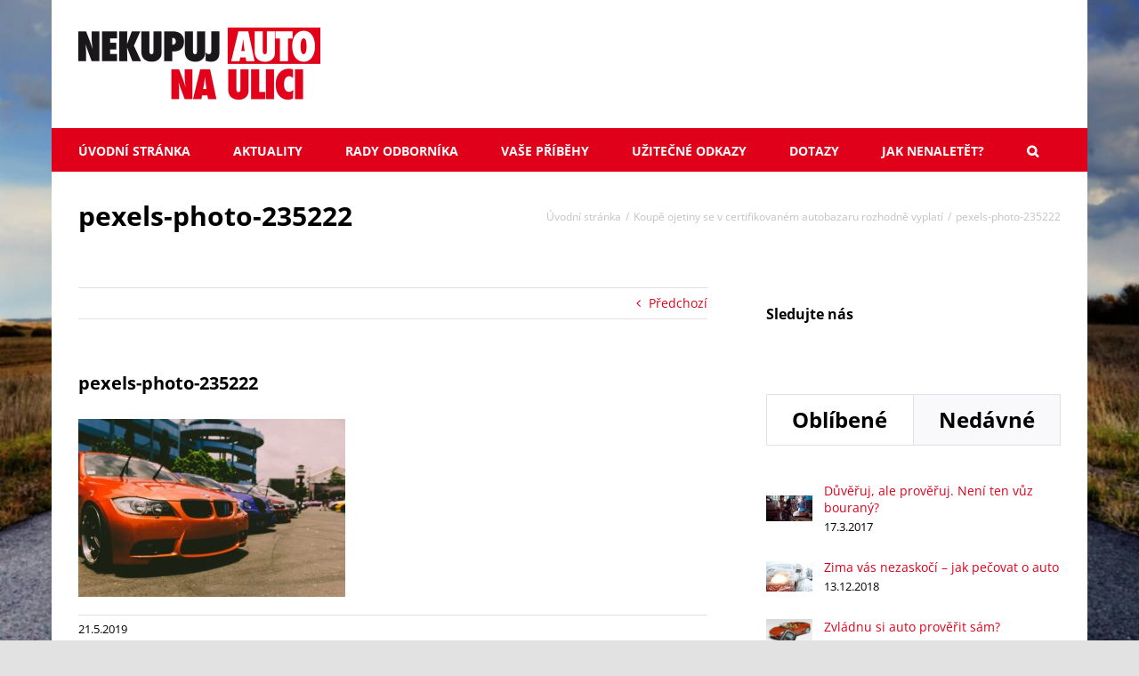

--- FILE ---
content_type: text/html; charset=UTF-8
request_url: https://www.nekupujautonaulici.cz/2019/05/21/koupe-ojetiny-se-v-certifikovanem-autobazaru-rozhodne-vyplati/pexels-photo-235222/
body_size: 93637
content:
<!DOCTYPE html>
<html class="avada-html-layout-boxed avada-html-header-position-top avada-html-has-bg-image" lang="cs" prefix="og: http://ogp.me/ns# fb: http://ogp.me/ns/fb#">
<head>
	<meta http-equiv="X-UA-Compatible" content="IE=edge" />
	<meta http-equiv="Content-Type" content="text/html; charset=utf-8"/>
	<meta name="viewport" content="width=device-width, initial-scale=1" />
	<meta name='robots' content='index, follow, max-image-preview:large, max-snippet:-1, max-video-preview:-1' />

	<!-- This site is optimized with the Yoast SEO plugin v19.4 - https://yoast.com/wordpress/plugins/seo/ -->
	<title>pexels-photo-235222 - Nekupuj auto na ulici</title>
	<link rel="canonical" href="https://www.nekupujautonaulici.cz/wp-content/uploads/2019/05/pexels-photo-235222.jpg" />
	<meta property="og:locale" content="cs_CZ" />
	<meta property="og:type" content="article" />
	<meta property="og:title" content="pexels-photo-235222 - Nekupuj auto na ulici" />
	<meta property="og:url" content="https://www.nekupujautonaulici.cz/wp-content/uploads/2019/05/pexels-photo-235222.jpg" />
	<meta property="og:site_name" content="Nekupuj auto na ulici" />
	<meta property="og:image" content="https://www.nekupujautonaulici.cz/wp-content/uploads/2019/05/pexels-photo-235222.jpg" />
	<meta property="og:image:width" content="1880" />
	<meta property="og:image:height" content="1253" />
	<meta property="og:image:type" content="image/jpeg" />
	<meta name="twitter:card" content="summary" />
	<script type="application/ld+json" class="yoast-schema-graph">{"@context":"https://schema.org","@graph":[{"@type":"WebSite","@id":"https://www.nekupujautonaulici.cz/#website","url":"https://www.nekupujautonaulici.cz/","name":"Nekupuj auto na ulici","description":"Jak se nespálit při nákupu ojetiny","potentialAction":[{"@type":"SearchAction","target":{"@type":"EntryPoint","urlTemplate":"https://www.nekupujautonaulici.cz/?s={search_term_string}"},"query-input":"required name=search_term_string"}],"inLanguage":"cs"},{"@type":"ImageObject","inLanguage":"cs","@id":"https://www.nekupujautonaulici.cz/wp-content/uploads/2019/05/pexels-photo-235222.jpg#primaryimage","url":"https://www.nekupujautonaulici.cz/wp-content/uploads/2019/05/pexels-photo-235222.jpg","contentUrl":"https://www.nekupujautonaulici.cz/wp-content/uploads/2019/05/pexels-photo-235222.jpg","width":1880,"height":1253},{"@type":"WebPage","@id":"https://www.nekupujautonaulici.cz/wp-content/uploads/2019/05/pexels-photo-235222.jpg","url":"https://www.nekupujautonaulici.cz/wp-content/uploads/2019/05/pexels-photo-235222.jpg","name":"pexels-photo-235222 - Nekupuj auto na ulici","isPartOf":{"@id":"https://www.nekupujautonaulici.cz/#website"},"primaryImageOfPage":{"@id":"https://www.nekupujautonaulici.cz/wp-content/uploads/2019/05/pexels-photo-235222.jpg#primaryimage"},"image":{"@id":"https://www.nekupujautonaulici.cz/wp-content/uploads/2019/05/pexels-photo-235222.jpg#primaryimage"},"thumbnailUrl":"https://www.nekupujautonaulici.cz/wp-content/uploads/2019/05/pexels-photo-235222.jpg","datePublished":"2019-05-21T14:20:09+00:00","dateModified":"2019-05-21T14:20:09+00:00","breadcrumb":{"@id":"https://www.nekupujautonaulici.cz/wp-content/uploads/2019/05/pexels-photo-235222.jpg#breadcrumb"},"inLanguage":"cs","potentialAction":[{"@type":"ReadAction","target":["https://www.nekupujautonaulici.cz/wp-content/uploads/2019/05/pexels-photo-235222.jpg"]}]},{"@type":"BreadcrumbList","@id":"https://www.nekupujautonaulici.cz/wp-content/uploads/2019/05/pexels-photo-235222.jpg#breadcrumb","itemListElement":[{"@type":"ListItem","position":1,"name":"Home","item":"https://www.nekupujautonaulici.cz/"},{"@type":"ListItem","position":2,"name":"Koupě ojetiny se v certifikovaném autobazaru rozhodně vyplatí","item":"https://www.nekupujautonaulici.cz/2019/05/21/koupe-ojetiny-se-v-certifikovanem-autobazaru-rozhodne-vyplati/"},{"@type":"ListItem","position":3,"name":"pexels-photo-235222"}]}]}</script>
	<!-- / Yoast SEO plugin. -->


<link rel='dns-prefetch' href='//secure.gravatar.com' />
<link rel='dns-prefetch' href='//s.w.org' />
<link rel='dns-prefetch' href='//v0.wordpress.com' />
<link rel='dns-prefetch' href='//c0.wp.com' />
<link rel="alternate" type="application/rss+xml" title="Nekupuj auto na ulici &raquo; RSS zdroj" href="https://www.nekupujautonaulici.cz/feed/" />
<link rel="alternate" type="application/rss+xml" title="Nekupuj auto na ulici &raquo; RSS komentářů" href="https://www.nekupujautonaulici.cz/comments/feed/" />
					<link rel="shortcut icon" href="https://www.nekupujautonaulici.cz/wp-content/uploads/2021/05/favicon.png" type="image/x-icon" />
		
		
		
		
		
		<link rel="alternate" type="application/rss+xml" title="Nekupuj auto na ulici &raquo; RSS komentářů pro pexels-photo-235222" href="https://www.nekupujautonaulici.cz/2019/05/21/koupe-ojetiny-se-v-certifikovanem-autobazaru-rozhodne-vyplati/pexels-photo-235222/feed/" />

		<meta property="og:title" content="pexels-photo-235222"/>
		<meta property="og:type" content="article"/>
		<meta property="og:url" content="https://www.nekupujautonaulici.cz/2019/05/21/koupe-ojetiny-se-v-certifikovanem-autobazaru-rozhodne-vyplati/pexels-photo-235222/"/>
		<meta property="og:site_name" content="Nekupuj auto na ulici"/>
		<meta property="og:description" content=""/>

									<meta property="og:image" content="https://www.nekupujautonaulici.cz/wp-content/uploads/2021/05/logo.png"/>
									<!-- This site uses the Google Analytics by MonsterInsights plugin v8.10.0 - Using Analytics tracking - https://www.monsterinsights.com/ -->
							<script
				src="//www.googletagmanager.com/gtag/js?id=UA-93107537-1"  data-cfasync="false" data-wpfc-render="false" type="text/javascript" async></script>
			<script data-cfasync="false" data-wpfc-render="false" type="text/javascript">
				var mi_version = '8.10.0';
				var mi_track_user = true;
				var mi_no_track_reason = '';
				
								var disableStrs = [
															'ga-disable-UA-93107537-1',
									];

				/* Function to detect opted out users */
				function __gtagTrackerIsOptedOut() {
					for (var index = 0; index < disableStrs.length; index++) {
						if (document.cookie.indexOf(disableStrs[index] + '=true') > -1) {
							return true;
						}
					}

					return false;
				}

				/* Disable tracking if the opt-out cookie exists. */
				if (__gtagTrackerIsOptedOut()) {
					for (var index = 0; index < disableStrs.length; index++) {
						window[disableStrs[index]] = true;
					}
				}

				/* Opt-out function */
				function __gtagTrackerOptout() {
					for (var index = 0; index < disableStrs.length; index++) {
						document.cookie = disableStrs[index] + '=true; expires=Thu, 31 Dec 2099 23:59:59 UTC; path=/';
						window[disableStrs[index]] = true;
					}
				}

				if ('undefined' === typeof gaOptout) {
					function gaOptout() {
						__gtagTrackerOptout();
					}
				}
								window.dataLayer = window.dataLayer || [];

				window.MonsterInsightsDualTracker = {
					helpers: {},
					trackers: {},
				};
				if (mi_track_user) {
					function __gtagDataLayer() {
						dataLayer.push(arguments);
					}

					function __gtagTracker(type, name, parameters) {
						if (!parameters) {
							parameters = {};
						}

						if (parameters.send_to) {
							__gtagDataLayer.apply(null, arguments);
							return;
						}

						if (type === 'event') {
							
														parameters.send_to = monsterinsights_frontend.ua;
							__gtagDataLayer(type, name, parameters);
													} else {
							__gtagDataLayer.apply(null, arguments);
						}
					}

					__gtagTracker('js', new Date());
					__gtagTracker('set', {
						'developer_id.dZGIzZG': true,
											});
															__gtagTracker('config', 'UA-93107537-1', {"forceSSL":"true"} );
										window.gtag = __gtagTracker;										(function () {
						/* https://developers.google.com/analytics/devguides/collection/analyticsjs/ */
						/* ga and __gaTracker compatibility shim. */
						var noopfn = function () {
							return null;
						};
						var newtracker = function () {
							return new Tracker();
						};
						var Tracker = function () {
							return null;
						};
						var p = Tracker.prototype;
						p.get = noopfn;
						p.set = noopfn;
						p.send = function () {
							var args = Array.prototype.slice.call(arguments);
							args.unshift('send');
							__gaTracker.apply(null, args);
						};
						var __gaTracker = function () {
							var len = arguments.length;
							if (len === 0) {
								return;
							}
							var f = arguments[len - 1];
							if (typeof f !== 'object' || f === null || typeof f.hitCallback !== 'function') {
								if ('send' === arguments[0]) {
									var hitConverted, hitObject = false, action;
									if ('event' === arguments[1]) {
										if ('undefined' !== typeof arguments[3]) {
											hitObject = {
												'eventAction': arguments[3],
												'eventCategory': arguments[2],
												'eventLabel': arguments[4],
												'value': arguments[5] ? arguments[5] : 1,
											}
										}
									}
									if ('pageview' === arguments[1]) {
										if ('undefined' !== typeof arguments[2]) {
											hitObject = {
												'eventAction': 'page_view',
												'page_path': arguments[2],
											}
										}
									}
									if (typeof arguments[2] === 'object') {
										hitObject = arguments[2];
									}
									if (typeof arguments[5] === 'object') {
										Object.assign(hitObject, arguments[5]);
									}
									if ('undefined' !== typeof arguments[1].hitType) {
										hitObject = arguments[1];
										if ('pageview' === hitObject.hitType) {
											hitObject.eventAction = 'page_view';
										}
									}
									if (hitObject) {
										action = 'timing' === arguments[1].hitType ? 'timing_complete' : hitObject.eventAction;
										hitConverted = mapArgs(hitObject);
										__gtagTracker('event', action, hitConverted);
									}
								}
								return;
							}

							function mapArgs(args) {
								var arg, hit = {};
								var gaMap = {
									'eventCategory': 'event_category',
									'eventAction': 'event_action',
									'eventLabel': 'event_label',
									'eventValue': 'event_value',
									'nonInteraction': 'non_interaction',
									'timingCategory': 'event_category',
									'timingVar': 'name',
									'timingValue': 'value',
									'timingLabel': 'event_label',
									'page': 'page_path',
									'location': 'page_location',
									'title': 'page_title',
								};
								for (arg in args) {
																		if (!(!args.hasOwnProperty(arg) || !gaMap.hasOwnProperty(arg))) {
										hit[gaMap[arg]] = args[arg];
									} else {
										hit[arg] = args[arg];
									}
								}
								return hit;
							}

							try {
								f.hitCallback();
							} catch (ex) {
							}
						};
						__gaTracker.create = newtracker;
						__gaTracker.getByName = newtracker;
						__gaTracker.getAll = function () {
							return [];
						};
						__gaTracker.remove = noopfn;
						__gaTracker.loaded = true;
						window['__gaTracker'] = __gaTracker;
					})();
									} else {
										console.log("");
					(function () {
						function __gtagTracker() {
							return null;
						}

						window['__gtagTracker'] = __gtagTracker;
						window['gtag'] = __gtagTracker;
					})();
									}
			</script>
				<!-- / Google Analytics by MonsterInsights -->
		<script type="text/javascript">
window._wpemojiSettings = {"baseUrl":"https:\/\/s.w.org\/images\/core\/emoji\/14.0.0\/72x72\/","ext":".png","svgUrl":"https:\/\/s.w.org\/images\/core\/emoji\/14.0.0\/svg\/","svgExt":".svg","source":{"concatemoji":"https:\/\/www.nekupujautonaulici.cz\/wp-includes\/js\/wp-emoji-release.min.js?ver=9741a1e952620807805e5e181d446bf9"}};
/*! This file is auto-generated */
!function(e,a,t){var n,r,o,i=a.createElement("canvas"),p=i.getContext&&i.getContext("2d");function s(e,t){var a=String.fromCharCode,e=(p.clearRect(0,0,i.width,i.height),p.fillText(a.apply(this,e),0,0),i.toDataURL());return p.clearRect(0,0,i.width,i.height),p.fillText(a.apply(this,t),0,0),e===i.toDataURL()}function c(e){var t=a.createElement("script");t.src=e,t.defer=t.type="text/javascript",a.getElementsByTagName("head")[0].appendChild(t)}for(o=Array("flag","emoji"),t.supports={everything:!0,everythingExceptFlag:!0},r=0;r<o.length;r++)t.supports[o[r]]=function(e){if(!p||!p.fillText)return!1;switch(p.textBaseline="top",p.font="600 32px Arial",e){case"flag":return s([127987,65039,8205,9895,65039],[127987,65039,8203,9895,65039])?!1:!s([55356,56826,55356,56819],[55356,56826,8203,55356,56819])&&!s([55356,57332,56128,56423,56128,56418,56128,56421,56128,56430,56128,56423,56128,56447],[55356,57332,8203,56128,56423,8203,56128,56418,8203,56128,56421,8203,56128,56430,8203,56128,56423,8203,56128,56447]);case"emoji":return!s([129777,127995,8205,129778,127999],[129777,127995,8203,129778,127999])}return!1}(o[r]),t.supports.everything=t.supports.everything&&t.supports[o[r]],"flag"!==o[r]&&(t.supports.everythingExceptFlag=t.supports.everythingExceptFlag&&t.supports[o[r]]);t.supports.everythingExceptFlag=t.supports.everythingExceptFlag&&!t.supports.flag,t.DOMReady=!1,t.readyCallback=function(){t.DOMReady=!0},t.supports.everything||(n=function(){t.readyCallback()},a.addEventListener?(a.addEventListener("DOMContentLoaded",n,!1),e.addEventListener("load",n,!1)):(e.attachEvent("onload",n),a.attachEvent("onreadystatechange",function(){"complete"===a.readyState&&t.readyCallback()})),(e=t.source||{}).concatemoji?c(e.concatemoji):e.wpemoji&&e.twemoji&&(c(e.twemoji),c(e.wpemoji)))}(window,document,window._wpemojiSettings);
</script>
<style type="text/css">
img.wp-smiley,
img.emoji {
	display: inline !important;
	border: none !important;
	box-shadow: none !important;
	height: 1em !important;
	width: 1em !important;
	margin: 0 0.07em !important;
	vertical-align: -0.1em !important;
	background: none !important;
	padding: 0 !important;
}
</style>
	<link rel='stylesheet' id='wp-block-library-css'  href='https://c0.wp.com/c/6.0.11/wp-includes/css/dist/block-library/style.min.css' type='text/css' media='all' />
<style id='wp-block-library-inline-css' type='text/css'>
.has-text-align-justify{text-align:justify;}
</style>
<style id='wp-block-library-theme-inline-css' type='text/css'>
.wp-block-audio figcaption{color:#555;font-size:13px;text-align:center}.is-dark-theme .wp-block-audio figcaption{color:hsla(0,0%,100%,.65)}.wp-block-code{border:1px solid #ccc;border-radius:4px;font-family:Menlo,Consolas,monaco,monospace;padding:.8em 1em}.wp-block-embed figcaption{color:#555;font-size:13px;text-align:center}.is-dark-theme .wp-block-embed figcaption{color:hsla(0,0%,100%,.65)}.blocks-gallery-caption{color:#555;font-size:13px;text-align:center}.is-dark-theme .blocks-gallery-caption{color:hsla(0,0%,100%,.65)}.wp-block-image figcaption{color:#555;font-size:13px;text-align:center}.is-dark-theme .wp-block-image figcaption{color:hsla(0,0%,100%,.65)}.wp-block-pullquote{border-top:4px solid;border-bottom:4px solid;margin-bottom:1.75em;color:currentColor}.wp-block-pullquote__citation,.wp-block-pullquote cite,.wp-block-pullquote footer{color:currentColor;text-transform:uppercase;font-size:.8125em;font-style:normal}.wp-block-quote{border-left:.25em solid;margin:0 0 1.75em;padding-left:1em}.wp-block-quote cite,.wp-block-quote footer{color:currentColor;font-size:.8125em;position:relative;font-style:normal}.wp-block-quote.has-text-align-right{border-left:none;border-right:.25em solid;padding-left:0;padding-right:1em}.wp-block-quote.has-text-align-center{border:none;padding-left:0}.wp-block-quote.is-large,.wp-block-quote.is-style-large,.wp-block-quote.is-style-plain{border:none}.wp-block-search .wp-block-search__label{font-weight:700}:where(.wp-block-group.has-background){padding:1.25em 2.375em}.wp-block-separator.has-css-opacity{opacity:.4}.wp-block-separator{border:none;border-bottom:2px solid;margin-left:auto;margin-right:auto}.wp-block-separator.has-alpha-channel-opacity{opacity:1}.wp-block-separator:not(.is-style-wide):not(.is-style-dots){width:100px}.wp-block-separator.has-background:not(.is-style-dots){border-bottom:none;height:1px}.wp-block-separator.has-background:not(.is-style-wide):not(.is-style-dots){height:2px}.wp-block-table thead{border-bottom:3px solid}.wp-block-table tfoot{border-top:3px solid}.wp-block-table td,.wp-block-table th{padding:.5em;border:1px solid;word-break:normal}.wp-block-table figcaption{color:#555;font-size:13px;text-align:center}.is-dark-theme .wp-block-table figcaption{color:hsla(0,0%,100%,.65)}.wp-block-video figcaption{color:#555;font-size:13px;text-align:center}.is-dark-theme .wp-block-video figcaption{color:hsla(0,0%,100%,.65)}.wp-block-template-part.has-background{padding:1.25em 2.375em;margin-top:0;margin-bottom:0}
</style>
<link rel='stylesheet' id='mediaelement-css'  href='https://c0.wp.com/c/6.0.11/wp-includes/js/mediaelement/mediaelementplayer-legacy.min.css' type='text/css' media='all' />
<link rel='stylesheet' id='wp-mediaelement-css'  href='https://c0.wp.com/c/6.0.11/wp-includes/js/mediaelement/wp-mediaelement.min.css' type='text/css' media='all' />
<style id='global-styles-inline-css' type='text/css'>
body{--wp--preset--color--black: #000000;--wp--preset--color--cyan-bluish-gray: #abb8c3;--wp--preset--color--white: #ffffff;--wp--preset--color--pale-pink: #f78da7;--wp--preset--color--vivid-red: #cf2e2e;--wp--preset--color--luminous-vivid-orange: #ff6900;--wp--preset--color--luminous-vivid-amber: #fcb900;--wp--preset--color--light-green-cyan: #7bdcb5;--wp--preset--color--vivid-green-cyan: #00d084;--wp--preset--color--pale-cyan-blue: #8ed1fc;--wp--preset--color--vivid-cyan-blue: #0693e3;--wp--preset--color--vivid-purple: #9b51e0;--wp--preset--gradient--vivid-cyan-blue-to-vivid-purple: linear-gradient(135deg,rgba(6,147,227,1) 0%,rgb(155,81,224) 100%);--wp--preset--gradient--light-green-cyan-to-vivid-green-cyan: linear-gradient(135deg,rgb(122,220,180) 0%,rgb(0,208,130) 100%);--wp--preset--gradient--luminous-vivid-amber-to-luminous-vivid-orange: linear-gradient(135deg,rgba(252,185,0,1) 0%,rgba(255,105,0,1) 100%);--wp--preset--gradient--luminous-vivid-orange-to-vivid-red: linear-gradient(135deg,rgba(255,105,0,1) 0%,rgb(207,46,46) 100%);--wp--preset--gradient--very-light-gray-to-cyan-bluish-gray: linear-gradient(135deg,rgb(238,238,238) 0%,rgb(169,184,195) 100%);--wp--preset--gradient--cool-to-warm-spectrum: linear-gradient(135deg,rgb(74,234,220) 0%,rgb(151,120,209) 20%,rgb(207,42,186) 40%,rgb(238,44,130) 60%,rgb(251,105,98) 80%,rgb(254,248,76) 100%);--wp--preset--gradient--blush-light-purple: linear-gradient(135deg,rgb(255,206,236) 0%,rgb(152,150,240) 100%);--wp--preset--gradient--blush-bordeaux: linear-gradient(135deg,rgb(254,205,165) 0%,rgb(254,45,45) 50%,rgb(107,0,62) 100%);--wp--preset--gradient--luminous-dusk: linear-gradient(135deg,rgb(255,203,112) 0%,rgb(199,81,192) 50%,rgb(65,88,208) 100%);--wp--preset--gradient--pale-ocean: linear-gradient(135deg,rgb(255,245,203) 0%,rgb(182,227,212) 50%,rgb(51,167,181) 100%);--wp--preset--gradient--electric-grass: linear-gradient(135deg,rgb(202,248,128) 0%,rgb(113,206,126) 100%);--wp--preset--gradient--midnight: linear-gradient(135deg,rgb(2,3,129) 0%,rgb(40,116,252) 100%);--wp--preset--duotone--dark-grayscale: url('#wp-duotone-dark-grayscale');--wp--preset--duotone--grayscale: url('#wp-duotone-grayscale');--wp--preset--duotone--purple-yellow: url('#wp-duotone-purple-yellow');--wp--preset--duotone--blue-red: url('#wp-duotone-blue-red');--wp--preset--duotone--midnight: url('#wp-duotone-midnight');--wp--preset--duotone--magenta-yellow: url('#wp-duotone-magenta-yellow');--wp--preset--duotone--purple-green: url('#wp-duotone-purple-green');--wp--preset--duotone--blue-orange: url('#wp-duotone-blue-orange');--wp--preset--font-size--small: 10.5px;--wp--preset--font-size--medium: 20px;--wp--preset--font-size--large: 21px;--wp--preset--font-size--x-large: 42px;--wp--preset--font-size--normal: 14px;--wp--preset--font-size--xlarge: 28px;--wp--preset--font-size--huge: 42px;}.has-black-color{color: var(--wp--preset--color--black) !important;}.has-cyan-bluish-gray-color{color: var(--wp--preset--color--cyan-bluish-gray) !important;}.has-white-color{color: var(--wp--preset--color--white) !important;}.has-pale-pink-color{color: var(--wp--preset--color--pale-pink) !important;}.has-vivid-red-color{color: var(--wp--preset--color--vivid-red) !important;}.has-luminous-vivid-orange-color{color: var(--wp--preset--color--luminous-vivid-orange) !important;}.has-luminous-vivid-amber-color{color: var(--wp--preset--color--luminous-vivid-amber) !important;}.has-light-green-cyan-color{color: var(--wp--preset--color--light-green-cyan) !important;}.has-vivid-green-cyan-color{color: var(--wp--preset--color--vivid-green-cyan) !important;}.has-pale-cyan-blue-color{color: var(--wp--preset--color--pale-cyan-blue) !important;}.has-vivid-cyan-blue-color{color: var(--wp--preset--color--vivid-cyan-blue) !important;}.has-vivid-purple-color{color: var(--wp--preset--color--vivid-purple) !important;}.has-black-background-color{background-color: var(--wp--preset--color--black) !important;}.has-cyan-bluish-gray-background-color{background-color: var(--wp--preset--color--cyan-bluish-gray) !important;}.has-white-background-color{background-color: var(--wp--preset--color--white) !important;}.has-pale-pink-background-color{background-color: var(--wp--preset--color--pale-pink) !important;}.has-vivid-red-background-color{background-color: var(--wp--preset--color--vivid-red) !important;}.has-luminous-vivid-orange-background-color{background-color: var(--wp--preset--color--luminous-vivid-orange) !important;}.has-luminous-vivid-amber-background-color{background-color: var(--wp--preset--color--luminous-vivid-amber) !important;}.has-light-green-cyan-background-color{background-color: var(--wp--preset--color--light-green-cyan) !important;}.has-vivid-green-cyan-background-color{background-color: var(--wp--preset--color--vivid-green-cyan) !important;}.has-pale-cyan-blue-background-color{background-color: var(--wp--preset--color--pale-cyan-blue) !important;}.has-vivid-cyan-blue-background-color{background-color: var(--wp--preset--color--vivid-cyan-blue) !important;}.has-vivid-purple-background-color{background-color: var(--wp--preset--color--vivid-purple) !important;}.has-black-border-color{border-color: var(--wp--preset--color--black) !important;}.has-cyan-bluish-gray-border-color{border-color: var(--wp--preset--color--cyan-bluish-gray) !important;}.has-white-border-color{border-color: var(--wp--preset--color--white) !important;}.has-pale-pink-border-color{border-color: var(--wp--preset--color--pale-pink) !important;}.has-vivid-red-border-color{border-color: var(--wp--preset--color--vivid-red) !important;}.has-luminous-vivid-orange-border-color{border-color: var(--wp--preset--color--luminous-vivid-orange) !important;}.has-luminous-vivid-amber-border-color{border-color: var(--wp--preset--color--luminous-vivid-amber) !important;}.has-light-green-cyan-border-color{border-color: var(--wp--preset--color--light-green-cyan) !important;}.has-vivid-green-cyan-border-color{border-color: var(--wp--preset--color--vivid-green-cyan) !important;}.has-pale-cyan-blue-border-color{border-color: var(--wp--preset--color--pale-cyan-blue) !important;}.has-vivid-cyan-blue-border-color{border-color: var(--wp--preset--color--vivid-cyan-blue) !important;}.has-vivid-purple-border-color{border-color: var(--wp--preset--color--vivid-purple) !important;}.has-vivid-cyan-blue-to-vivid-purple-gradient-background{background: var(--wp--preset--gradient--vivid-cyan-blue-to-vivid-purple) !important;}.has-light-green-cyan-to-vivid-green-cyan-gradient-background{background: var(--wp--preset--gradient--light-green-cyan-to-vivid-green-cyan) !important;}.has-luminous-vivid-amber-to-luminous-vivid-orange-gradient-background{background: var(--wp--preset--gradient--luminous-vivid-amber-to-luminous-vivid-orange) !important;}.has-luminous-vivid-orange-to-vivid-red-gradient-background{background: var(--wp--preset--gradient--luminous-vivid-orange-to-vivid-red) !important;}.has-very-light-gray-to-cyan-bluish-gray-gradient-background{background: var(--wp--preset--gradient--very-light-gray-to-cyan-bluish-gray) !important;}.has-cool-to-warm-spectrum-gradient-background{background: var(--wp--preset--gradient--cool-to-warm-spectrum) !important;}.has-blush-light-purple-gradient-background{background: var(--wp--preset--gradient--blush-light-purple) !important;}.has-blush-bordeaux-gradient-background{background: var(--wp--preset--gradient--blush-bordeaux) !important;}.has-luminous-dusk-gradient-background{background: var(--wp--preset--gradient--luminous-dusk) !important;}.has-pale-ocean-gradient-background{background: var(--wp--preset--gradient--pale-ocean) !important;}.has-electric-grass-gradient-background{background: var(--wp--preset--gradient--electric-grass) !important;}.has-midnight-gradient-background{background: var(--wp--preset--gradient--midnight) !important;}.has-small-font-size{font-size: var(--wp--preset--font-size--small) !important;}.has-medium-font-size{font-size: var(--wp--preset--font-size--medium) !important;}.has-large-font-size{font-size: var(--wp--preset--font-size--large) !important;}.has-x-large-font-size{font-size: var(--wp--preset--font-size--x-large) !important;}
</style>
<!--[if IE]>
<link rel='stylesheet' id='avada-IE-css'  href='https://www.nekupujautonaulici.cz/wp-content/themes/Avada/assets/css/dynamic/ie.min.css?ver=7.3.1' type='text/css' media='all' />
<style id='avada-IE-inline-css' type='text/css'>
.avada-select-parent .select-arrow{background-color:#ffffff}
.select-arrow{background-color:#ffffff}
</style>
<![endif]-->
<link rel='stylesheet' id='fusion-dynamic-css-css'  href='https://www.nekupujautonaulici.cz/wp-content/uploads/fusion-styles/3940990390071e77439538e6da2871d7.min.css?ver=3.3.1' type='text/css' media='all' />
<link rel='stylesheet' id='child-style-css'  href='https://www.nekupujautonaulici.cz/wp-content/themes/Avada-Child-Theme/style.css?ver=9741a1e952620807805e5e181d446bf9' type='text/css' media='all' />
<link rel='stylesheet' id='jetpack_css-css'  href='https://c0.wp.com/p/jetpack/11.1.4/css/jetpack.css' type='text/css' media='all' />
<script type='text/javascript' src='https://www.nekupujautonaulici.cz/wp-content/plugins/google-analytics-for-wordpress/assets/js/frontend-gtag.min.js?ver=8.10.0' id='monsterinsights-frontend-script-js'></script>
<script data-cfasync="false" data-wpfc-render="false" type="text/javascript" id='monsterinsights-frontend-script-js-extra'>/* <![CDATA[ */
var monsterinsights_frontend = {"js_events_tracking":"true","download_extensions":"doc,pdf,ppt,zip,xls,docx,pptx,xlsx","inbound_paths":"[]","home_url":"https:\/\/www.nekupujautonaulici.cz","hash_tracking":"false","ua":"UA-93107537-1","v4_id":""};/* ]]> */
</script>
<script type='text/javascript' src='https://c0.wp.com/c/6.0.11/wp-includes/js/jquery/jquery.min.js' id='jquery-core-js'></script>
<script type='text/javascript' src='https://c0.wp.com/c/6.0.11/wp-includes/js/jquery/jquery-migrate.min.js' id='jquery-migrate-js'></script>
<link rel="https://api.w.org/" href="https://www.nekupujautonaulici.cz/wp-json/" /><link rel="alternate" type="application/json" href="https://www.nekupujautonaulici.cz/wp-json/wp/v2/media/999" /><link rel="EditURI" type="application/rsd+xml" title="RSD" href="https://www.nekupujautonaulici.cz/xmlrpc.php?rsd" />
<link rel="wlwmanifest" type="application/wlwmanifest+xml" href="https://www.nekupujautonaulici.cz/wp-includes/wlwmanifest.xml" /> 

<link rel='shortlink' href='https://wp.me/a8tmQP-g7' />
<link rel="alternate" type="application/json+oembed" href="https://www.nekupujautonaulici.cz/wp-json/oembed/1.0/embed?url=https%3A%2F%2Fwww.nekupujautonaulici.cz%2F2019%2F05%2F21%2Fkoupe-ojetiny-se-v-certifikovanem-autobazaru-rozhodne-vyplati%2Fpexels-photo-235222%2F" />
<link rel="alternate" type="text/xml+oembed" href="https://www.nekupujautonaulici.cz/wp-json/oembed/1.0/embed?url=https%3A%2F%2Fwww.nekupujautonaulici.cz%2F2019%2F05%2F21%2Fkoupe-ojetiny-se-v-certifikovanem-autobazaru-rozhodne-vyplati%2Fpexels-photo-235222%2F&#038;format=xml" />
<script type="text/javascript">
(function(url){
	if(/(?:Chrome\/26\.0\.1410\.63 Safari\/537\.31|WordfenceTestMonBot)/.test(navigator.userAgent)){ return; }
	var addEvent = function(evt, handler) {
		if (window.addEventListener) {
			document.addEventListener(evt, handler, false);
		} else if (window.attachEvent) {
			document.attachEvent('on' + evt, handler);
		}
	};
	var removeEvent = function(evt, handler) {
		if (window.removeEventListener) {
			document.removeEventListener(evt, handler, false);
		} else if (window.detachEvent) {
			document.detachEvent('on' + evt, handler);
		}
	};
	var evts = 'contextmenu dblclick drag dragend dragenter dragleave dragover dragstart drop keydown keypress keyup mousedown mousemove mouseout mouseover mouseup mousewheel scroll'.split(' ');
	var logHuman = function() {
		if (window.wfLogHumanRan) { return; }
		window.wfLogHumanRan = true;
		var wfscr = document.createElement('script');
		wfscr.type = 'text/javascript';
		wfscr.async = true;
		wfscr.src = url + '&r=' + Math.random();
		(document.getElementsByTagName('head')[0]||document.getElementsByTagName('body')[0]).appendChild(wfscr);
		for (var i = 0; i < evts.length; i++) {
			removeEvent(evts[i], logHuman);
		}
	};
	for (var i = 0; i < evts.length; i++) {
		addEvent(evts[i], logHuman);
	}
})('//www.nekupujautonaulici.cz/?wordfence_lh=1&hid=32F248D41B97689323E6ACCA7BD74DD1');
</script><style>img#wpstats{display:none}</style>
	<link rel="preload" href="https://www.nekupujautonaulici.cz/wp-content/themes/Avada/includes/lib/assets/fonts/icomoon/icomoon.woff" as="font" type="font/woff" crossorigin><link rel="preload" href="//www.nekupujautonaulici.cz/wp-content/themes/Avada/includes/lib/assets/fonts/fontawesome/webfonts/fa-brands-400.woff2" as="font" type="font/woff2" crossorigin><link rel="preload" href="//www.nekupujautonaulici.cz/wp-content/themes/Avada/includes/lib/assets/fonts/fontawesome/webfonts/fa-regular-400.woff2" as="font" type="font/woff2" crossorigin><link rel="preload" href="//www.nekupujautonaulici.cz/wp-content/themes/Avada/includes/lib/assets/fonts/fontawesome/webfonts/fa-solid-900.woff2" as="font" type="font/woff2" crossorigin><style type="text/css" id="css-fb-visibility">@media screen and (max-width: 640px){body:not(.fusion-builder-ui-wireframe) .fusion-no-small-visibility{display:none !important;}body:not(.fusion-builder-ui-wireframe) .sm-text-align-center{text-align:center !important;}body:not(.fusion-builder-ui-wireframe) .sm-text-align-left{text-align:left !important;}body:not(.fusion-builder-ui-wireframe) .sm-text-align-right{text-align:right !important;}body:not(.fusion-builder-ui-wireframe) .sm-mx-auto{margin-left:auto !important;margin-right:auto !important;}body:not(.fusion-builder-ui-wireframe) .sm-ml-auto{margin-left:auto !important;}body:not(.fusion-builder-ui-wireframe) .sm-mr-auto{margin-right:auto !important;}body:not(.fusion-builder-ui-wireframe) .fusion-absolute-position-small{position:absolute;top:auto;width:100%;}}@media screen and (min-width: 641px) and (max-width: 1024px){body:not(.fusion-builder-ui-wireframe) .fusion-no-medium-visibility{display:none !important;}body:not(.fusion-builder-ui-wireframe) .md-text-align-center{text-align:center !important;}body:not(.fusion-builder-ui-wireframe) .md-text-align-left{text-align:left !important;}body:not(.fusion-builder-ui-wireframe) .md-text-align-right{text-align:right !important;}body:not(.fusion-builder-ui-wireframe) .md-mx-auto{margin-left:auto !important;margin-right:auto !important;}body:not(.fusion-builder-ui-wireframe) .md-ml-auto{margin-left:auto !important;}body:not(.fusion-builder-ui-wireframe) .md-mr-auto{margin-right:auto !important;}body:not(.fusion-builder-ui-wireframe) .fusion-absolute-position-medium{position:absolute;top:auto;width:100%;}}@media screen and (min-width: 1025px){body:not(.fusion-builder-ui-wireframe) .fusion-no-large-visibility{display:none !important;}body:not(.fusion-builder-ui-wireframe) .lg-text-align-center{text-align:center !important;}body:not(.fusion-builder-ui-wireframe) .lg-text-align-left{text-align:left !important;}body:not(.fusion-builder-ui-wireframe) .lg-text-align-right{text-align:right !important;}body:not(.fusion-builder-ui-wireframe) .lg-mx-auto{margin-left:auto !important;margin-right:auto !important;}body:not(.fusion-builder-ui-wireframe) .lg-ml-auto{margin-left:auto !important;}body:not(.fusion-builder-ui-wireframe) .lg-mr-auto{margin-right:auto !important;}body:not(.fusion-builder-ui-wireframe) .fusion-absolute-position-large{position:absolute;top:auto;width:100%;}}</style>		<script type="text/javascript">
			var doc = document.documentElement;
			doc.setAttribute( 'data-useragent', navigator.userAgent );
		</script>
		
	</head>

<body class="attachment attachment-template-default single single-attachment postid-999 attachmentid-999 attachment-jpeg fusion-image-hovers fusion-pagination-sizing fusion-button_size-large fusion-button_type-flat fusion-button_span-no avada-image-rollover-circle-no avada-image-rollover-yes avada-image-rollover-direction-left fusion-body ltr fusion-sticky-header no-tablet-sticky-header no-mobile-sticky-header no-mobile-slidingbar no-mobile-totop fusion-disable-outline fusion-sub-menu-fade mobile-logo-pos-left layout-boxed-mode avada-has-boxed-modal-shadow- layout-scroll-offset-full avada-has-zero-margin-offset-top has-sidebar fusion-top-header menu-text-align-left mobile-menu-design-classic fusion-show-pagination-text fusion-header-layout-v5 avada-responsive avada-footer-fx-none avada-menu-highlight-style-bar fusion-search-form-clean fusion-main-menu-search-overlay fusion-avatar-circle avada-dropdown-styles avada-blog-layout-medium avada-blog-archive-layout-medium avada-header-shadow-no avada-menu-icon-position-left avada-has-megamenu-shadow avada-has-mobile-menu-search avada-has-main-nav-search-icon avada-has-titlebar-bar_and_content avada-header-border-color-full-transparent avada-has-bg-image-full avada-has-pagination-width_height avada-flyout-menu-direction-fade avada-ec-views-v1" >
	<svg xmlns="http://www.w3.org/2000/svg" viewBox="0 0 0 0" width="0" height="0" focusable="false" role="none" style="visibility: hidden; position: absolute; left: -9999px; overflow: hidden;" ><defs><filter id="wp-duotone-dark-grayscale"><feColorMatrix color-interpolation-filters="sRGB" type="matrix" values=" .299 .587 .114 0 0 .299 .587 .114 0 0 .299 .587 .114 0 0 .299 .587 .114 0 0 " /><feComponentTransfer color-interpolation-filters="sRGB" ><feFuncR type="table" tableValues="0 0.49803921568627" /><feFuncG type="table" tableValues="0 0.49803921568627" /><feFuncB type="table" tableValues="0 0.49803921568627" /><feFuncA type="table" tableValues="1 1" /></feComponentTransfer><feComposite in2="SourceGraphic" operator="in" /></filter></defs></svg><svg xmlns="http://www.w3.org/2000/svg" viewBox="0 0 0 0" width="0" height="0" focusable="false" role="none" style="visibility: hidden; position: absolute; left: -9999px; overflow: hidden;" ><defs><filter id="wp-duotone-grayscale"><feColorMatrix color-interpolation-filters="sRGB" type="matrix" values=" .299 .587 .114 0 0 .299 .587 .114 0 0 .299 .587 .114 0 0 .299 .587 .114 0 0 " /><feComponentTransfer color-interpolation-filters="sRGB" ><feFuncR type="table" tableValues="0 1" /><feFuncG type="table" tableValues="0 1" /><feFuncB type="table" tableValues="0 1" /><feFuncA type="table" tableValues="1 1" /></feComponentTransfer><feComposite in2="SourceGraphic" operator="in" /></filter></defs></svg><svg xmlns="http://www.w3.org/2000/svg" viewBox="0 0 0 0" width="0" height="0" focusable="false" role="none" style="visibility: hidden; position: absolute; left: -9999px; overflow: hidden;" ><defs><filter id="wp-duotone-purple-yellow"><feColorMatrix color-interpolation-filters="sRGB" type="matrix" values=" .299 .587 .114 0 0 .299 .587 .114 0 0 .299 .587 .114 0 0 .299 .587 .114 0 0 " /><feComponentTransfer color-interpolation-filters="sRGB" ><feFuncR type="table" tableValues="0.54901960784314 0.98823529411765" /><feFuncG type="table" tableValues="0 1" /><feFuncB type="table" tableValues="0.71764705882353 0.25490196078431" /><feFuncA type="table" tableValues="1 1" /></feComponentTransfer><feComposite in2="SourceGraphic" operator="in" /></filter></defs></svg><svg xmlns="http://www.w3.org/2000/svg" viewBox="0 0 0 0" width="0" height="0" focusable="false" role="none" style="visibility: hidden; position: absolute; left: -9999px; overflow: hidden;" ><defs><filter id="wp-duotone-blue-red"><feColorMatrix color-interpolation-filters="sRGB" type="matrix" values=" .299 .587 .114 0 0 .299 .587 .114 0 0 .299 .587 .114 0 0 .299 .587 .114 0 0 " /><feComponentTransfer color-interpolation-filters="sRGB" ><feFuncR type="table" tableValues="0 1" /><feFuncG type="table" tableValues="0 0.27843137254902" /><feFuncB type="table" tableValues="0.5921568627451 0.27843137254902" /><feFuncA type="table" tableValues="1 1" /></feComponentTransfer><feComposite in2="SourceGraphic" operator="in" /></filter></defs></svg><svg xmlns="http://www.w3.org/2000/svg" viewBox="0 0 0 0" width="0" height="0" focusable="false" role="none" style="visibility: hidden; position: absolute; left: -9999px; overflow: hidden;" ><defs><filter id="wp-duotone-midnight"><feColorMatrix color-interpolation-filters="sRGB" type="matrix" values=" .299 .587 .114 0 0 .299 .587 .114 0 0 .299 .587 .114 0 0 .299 .587 .114 0 0 " /><feComponentTransfer color-interpolation-filters="sRGB" ><feFuncR type="table" tableValues="0 0" /><feFuncG type="table" tableValues="0 0.64705882352941" /><feFuncB type="table" tableValues="0 1" /><feFuncA type="table" tableValues="1 1" /></feComponentTransfer><feComposite in2="SourceGraphic" operator="in" /></filter></defs></svg><svg xmlns="http://www.w3.org/2000/svg" viewBox="0 0 0 0" width="0" height="0" focusable="false" role="none" style="visibility: hidden; position: absolute; left: -9999px; overflow: hidden;" ><defs><filter id="wp-duotone-magenta-yellow"><feColorMatrix color-interpolation-filters="sRGB" type="matrix" values=" .299 .587 .114 0 0 .299 .587 .114 0 0 .299 .587 .114 0 0 .299 .587 .114 0 0 " /><feComponentTransfer color-interpolation-filters="sRGB" ><feFuncR type="table" tableValues="0.78039215686275 1" /><feFuncG type="table" tableValues="0 0.94901960784314" /><feFuncB type="table" tableValues="0.35294117647059 0.47058823529412" /><feFuncA type="table" tableValues="1 1" /></feComponentTransfer><feComposite in2="SourceGraphic" operator="in" /></filter></defs></svg><svg xmlns="http://www.w3.org/2000/svg" viewBox="0 0 0 0" width="0" height="0" focusable="false" role="none" style="visibility: hidden; position: absolute; left: -9999px; overflow: hidden;" ><defs><filter id="wp-duotone-purple-green"><feColorMatrix color-interpolation-filters="sRGB" type="matrix" values=" .299 .587 .114 0 0 .299 .587 .114 0 0 .299 .587 .114 0 0 .299 .587 .114 0 0 " /><feComponentTransfer color-interpolation-filters="sRGB" ><feFuncR type="table" tableValues="0.65098039215686 0.40392156862745" /><feFuncG type="table" tableValues="0 1" /><feFuncB type="table" tableValues="0.44705882352941 0.4" /><feFuncA type="table" tableValues="1 1" /></feComponentTransfer><feComposite in2="SourceGraphic" operator="in" /></filter></defs></svg><svg xmlns="http://www.w3.org/2000/svg" viewBox="0 0 0 0" width="0" height="0" focusable="false" role="none" style="visibility: hidden; position: absolute; left: -9999px; overflow: hidden;" ><defs><filter id="wp-duotone-blue-orange"><feColorMatrix color-interpolation-filters="sRGB" type="matrix" values=" .299 .587 .114 0 0 .299 .587 .114 0 0 .299 .587 .114 0 0 .299 .587 .114 0 0 " /><feComponentTransfer color-interpolation-filters="sRGB" ><feFuncR type="table" tableValues="0.098039215686275 1" /><feFuncG type="table" tableValues="0 0.66274509803922" /><feFuncB type="table" tableValues="0.84705882352941 0.41960784313725" /><feFuncA type="table" tableValues="1 1" /></feComponentTransfer><feComposite in2="SourceGraphic" operator="in" /></filter></defs></svg>	<a class="skip-link screen-reader-text" href="#content">Přeskočit na obsah</a>

	<div id="boxed-wrapper">
		<div class="fusion-sides-frame"></div>
		<div id="wrapper" class="fusion-wrapper">
			<div id="home" style="position:relative;top:-1px;"></div>
			
				
			<header class="fusion-header-wrapper">
				<div class="fusion-header-v5 fusion-logo-alignment fusion-logo-left fusion-sticky-menu- fusion-sticky-logo- fusion-mobile-logo- fusion-sticky-menu-only fusion-header-menu-align-left fusion-mobile-menu-design-classic">
					<div class="fusion-header-sticky-height"></div>
<div class="fusion-sticky-header-wrapper"> <!-- start fusion sticky header wrapper -->
	<div class="fusion-header">
		<div class="fusion-row">
							<div class="fusion-logo" data-margin-top="31px" data-margin-bottom="31px" data-margin-left="0px" data-margin-right="0px">
			<a class="fusion-logo-link"  href="https://www.nekupujautonaulici.cz/" >

						<!-- standard logo -->
			<img src="https://www.nekupujautonaulici.cz/wp-content/uploads/2021/05/logo.png" srcset="https://www.nekupujautonaulici.cz/wp-content/uploads/2021/05/logo.png 1x, https://www.nekupujautonaulici.cz/wp-content/uploads/2021/05/logo-2x.png 2x" width="272" height="81" style="max-height:81px;height:auto;" alt="Nekupuj auto na ulici Logo" data-retina_logo_url="https://www.nekupujautonaulici.cz/wp-content/uploads/2021/05/logo-2x.png" class="fusion-standard-logo" />

			
					</a>
		</div>
										
					</div>
	</div>
	<div class="fusion-secondary-main-menu">
		<div class="fusion-row">
			<nav class="fusion-main-menu" aria-label="Hlavní menu"><div class="fusion-overlay-search">		<form role="search" class="searchform fusion-search-form  fusion-search-form-clean" method="get" action="https://www.nekupujautonaulici.cz/">
			<div class="fusion-search-form-content">

				
				<div class="fusion-search-field search-field">
					<label><span class="screen-reader-text">Hledat:</span>
													<input type="search" value="" name="s" class="s" placeholder="Hledání..." required aria-required="true" aria-label="Hledání..."/>
											</label>
				</div>
				<div class="fusion-search-button search-button">
					<input type="submit" class="fusion-search-submit searchsubmit" aria-label="Hledat" value="&#xf002;" />
									</div>

				
			</div>


			
		</form>
		<div class="fusion-search-spacer"></div><a href="#" role="button" aria-label="Close Search" class="fusion-close-search"></a></div><ul id="menu-hlavni-menu" class="fusion-menu"><li  id="menu-item-107"  class="menu-item menu-item-type-post_type menu-item-object-page menu-item-home menu-item-107"  data-item-id="107"><a  href="https://www.nekupujautonaulici.cz/" class="fusion-bar-highlight"><span class="menu-text">Úvodní stránka</span></a></li><li  id="menu-item-21"  class="menu-item menu-item-type-taxonomy menu-item-object-category menu-item-21"  data-item-id="21"><a  href="https://www.nekupujautonaulici.cz/category/aktuality/" class="fusion-bar-highlight"><span class="menu-text">Aktuality</span></a></li><li  id="menu-item-25"  class="menu-item menu-item-type-taxonomy menu-item-object-category menu-item-25"  data-item-id="25"><a  href="https://www.nekupujautonaulici.cz/category/rady-odbornika/" class="fusion-bar-highlight"><span class="menu-text">Rady odborníka</span></a></li><li  id="menu-item-29"  class="menu-item menu-item-type-taxonomy menu-item-object-category menu-item-29"  data-item-id="29"><a  href="https://www.nekupujautonaulici.cz/category/vase-pribehy/" class="fusion-bar-highlight"><span class="menu-text">Vaše příběhy</span></a></li><li  id="menu-item-237"  class="menu-item menu-item-type-post_type menu-item-object-page menu-item-237"  data-item-id="237"><a  href="https://www.nekupujautonaulici.cz/uzitecne-odkazy/" class="fusion-bar-highlight"><span class="menu-text">Užitečné odkazy</span></a></li><li  id="menu-item-227"  class="menu-item menu-item-type-post_type menu-item-object-page menu-item-227"  data-item-id="227"><a  href="https://www.nekupujautonaulici.cz/kontaktni-formular/" class="fusion-bar-highlight"><span class="menu-text">Dotazy</span></a></li><li  id="menu-item-719"  class="menu-item menu-item-type-taxonomy menu-item-object-category menu-item-719"  data-item-id="719"><a  href="https://www.nekupujautonaulici.cz/category/jak-nenaletet/" class="fusion-bar-highlight"><span class="menu-text">Jak nenaletět?</span></a></li><li class="fusion-custom-menu-item fusion-main-menu-search fusion-search-overlay"><a class="fusion-main-menu-icon fusion-bar-highlight" href="#" aria-label="Hledat" data-title="Hledat" title="Hledat" role="button" aria-expanded="false"></a></li></ul></nav>
<nav class="fusion-mobile-nav-holder fusion-mobile-menu-text-align-left" aria-label="Hlavní mobilní menu"></nav>

			
<div class="fusion-clearfix"></div>
<div class="fusion-mobile-menu-search">
			<form role="search" class="searchform fusion-search-form  fusion-search-form-clean" method="get" action="https://www.nekupujautonaulici.cz/">
			<div class="fusion-search-form-content">

				
				<div class="fusion-search-field search-field">
					<label><span class="screen-reader-text">Hledat:</span>
													<input type="search" value="" name="s" class="s" placeholder="Hledání..." required aria-required="true" aria-label="Hledání..."/>
											</label>
				</div>
				<div class="fusion-search-button search-button">
					<input type="submit" class="fusion-search-submit searchsubmit" aria-label="Hledat" value="&#xf002;" />
									</div>

				
			</div>


			
		</form>
		</div>
		</div>
	</div>
</div> <!-- end fusion sticky header wrapper -->
				</div>
				<div class="fusion-clearfix"></div>
			</header>
							
				
		<div id="sliders-container">
					</div>
				
				
			
			<div class="avada-page-titlebar-wrapper" role="banner">
	<div class="fusion-page-title-bar fusion-page-title-bar-none fusion-page-title-bar-left">
		<div class="fusion-page-title-row">
			<div class="fusion-page-title-wrapper">
				<div class="fusion-page-title-captions">

																							<h1 class="entry-title">pexels-photo-235222</h1>

											
					
				</div>

															<div class="fusion-page-title-secondary">
							<div class="fusion-breadcrumbs"><span class="fusion-breadcrumb-item"><a href="https://www.nekupujautonaulici.cz" class="fusion-breadcrumb-link"><span >Úvodní stránka</span></a></span><span class="fusion-breadcrumb-sep">/</span><span class="fusion-breadcrumb-item"><a href="https://www.nekupujautonaulici.cz/2019/05/21/koupe-ojetiny-se-v-certifikovanem-autobazaru-rozhodne-vyplati/" class="fusion-breadcrumb-link"><span >Koupě ojetiny se v certifikovaném autobazaru rozhodně vyplatí</span></a></span><span class="fusion-breadcrumb-sep">/</span><span class="fusion-breadcrumb-item"><span  class="breadcrumb-leaf">pexels-photo-235222</span></span></div>						</div>
									
			</div>
		</div>
	</div>
</div>

						<main id="main" class="clearfix ">
				<div class="fusion-row" style="">

<section id="content" style="float: left;">
			<div class="single-navigation clearfix">
			<a href="https://www.nekupujautonaulici.cz/2019/05/21/koupe-ojetiny-se-v-certifikovanem-autobazaru-rozhodne-vyplati/" rel="prev">Předchozí</a>					</div>
	
					<article id="post-999" class="post post-999 attachment type-attachment status-inherit hentry">
						
									
															<h2 class="entry-title fusion-post-title">pexels-photo-235222</h2>										<div class="post-content">
				<p class="attachment"><a data-rel="iLightbox[postimages]" data-title="" data-caption="" href='https://www.nekupujautonaulici.cz/wp-content/uploads/2019/05/pexels-photo-235222.jpg'><img width="300" height="200" src="https://www.nekupujautonaulici.cz/wp-content/uploads/2019/05/pexels-photo-235222-300x200.jpg" class="attachment-medium size-medium" alt="" srcset="https://www.nekupujautonaulici.cz/wp-content/uploads/2019/05/pexels-photo-235222-300x200.jpg 300w, https://www.nekupujautonaulici.cz/wp-content/uploads/2019/05/pexels-photo-235222-630x420.jpg 630w, https://www.nekupujautonaulici.cz/wp-content/uploads/2019/05/pexels-photo-235222-696x464.jpg 696w, https://www.nekupujautonaulici.cz/wp-content/uploads/2019/05/pexels-photo-235222-768x512.jpg 768w, https://www.nekupujautonaulici.cz/wp-content/uploads/2019/05/pexels-photo-235222-1024x682.jpg 1024w, https://www.nekupujautonaulici.cz/wp-content/uploads/2019/05/pexels-photo-235222-1068x712.jpg 1068w, https://www.nekupujautonaulici.cz/wp-content/uploads/2019/05/pexels-photo-235222.jpg 1880w" sizes="(max-width: 300px) 100vw, 300px" /></a></p>
							</div>

												<div class="fusion-meta-info"><div class="fusion-meta-info-wrapper"><span class="vcard rich-snippet-hidden"><span class="fn"><a href="https://www.nekupujautonaulici.cz/author/nekupuj/" title="Příspěvky od Nekupuj auto na ulici" rel="author">Nekupuj auto na ulici</a></span></span><span class="updated rich-snippet-hidden">2019-05-21T16:20:09+02:00</span><span>21.5.2019</span><span class="fusion-inline-sep">|</span></div></div>													<div class="fusion-theme-sharing-box fusion-single-sharing-box share-box">
		<h4>Sdílet článek!</h4>
		<div class="fusion-social-networks"><div class="fusion-social-networks-wrapper"><a  class="fusion-social-network-icon fusion-tooltip fusion-facebook fusion-icon-facebook" style="color:var(--sharing_social_links_icon_color);" data-placement="top" data-title="Facebook" data-toggle="tooltip" title="Facebook" href="https://www.facebook.com/sharer.php?u=https%3A%2F%2Fwww.nekupujautonaulici.cz%2F2019%2F05%2F21%2Fkoupe-ojetiny-se-v-certifikovanem-autobazaru-rozhodne-vyplati%2Fpexels-photo-235222%2F&amp;t=pexels-photo-235222" target="_blank"><span class="screen-reader-text">Facebook</span></a><a  class="fusion-social-network-icon fusion-tooltip fusion-twitter fusion-icon-twitter" style="color:var(--sharing_social_links_icon_color);" data-placement="top" data-title="Twitter" data-toggle="tooltip" title="Twitter" href="https://twitter.com/share?text=pexels-photo-235222&amp;url=https%3A%2F%2Fwww.nekupujautonaulici.cz%2F2019%2F05%2F21%2Fkoupe-ojetiny-se-v-certifikovanem-autobazaru-rozhodne-vyplati%2Fpexels-photo-235222%2F" target="_blank" rel="noopener noreferrer"><span class="screen-reader-text">Twitter</span></a><a  class="fusion-social-network-icon fusion-tooltip fusion-linkedin fusion-icon-linkedin" style="color:var(--sharing_social_links_icon_color);" data-placement="top" data-title="LinkedIn" data-toggle="tooltip" title="LinkedIn" href="https://www.linkedin.com/shareArticle?mini=true&amp;url=https%3A%2F%2Fwww.nekupujautonaulici.cz%2F2019%2F05%2F21%2Fkoupe-ojetiny-se-v-certifikovanem-autobazaru-rozhodne-vyplati%2Fpexels-photo-235222%2F&amp;title=pexels-photo-235222&amp;summary=" target="_blank" rel="noopener noreferrer"><span class="screen-reader-text">LinkedIn</span></a><a  class="fusion-social-network-icon fusion-tooltip fusion-whatsapp fusion-icon-whatsapp" style="color:var(--sharing_social_links_icon_color);" data-placement="top" data-title="WhatsApp" data-toggle="tooltip" title="WhatsApp" href="https://api.whatsapp.com/send?text=https%3A%2F%2Fwww.nekupujautonaulici.cz%2F2019%2F05%2F21%2Fkoupe-ojetiny-se-v-certifikovanem-autobazaru-rozhodne-vyplati%2Fpexels-photo-235222%2F" target="_blank" rel="noopener noreferrer"><span class="screen-reader-text">WhatsApp</span></a><a  class="fusion-social-network-icon fusion-tooltip fusion-mail fusion-icon-mail fusion-last-social-icon" style="color:var(--sharing_social_links_icon_color);" data-placement="top" data-title="E-mail" data-toggle="tooltip" title="E-mail" href="mailto:?subject=pexels-photo-235222&amp;body=https://www.nekupujautonaulici.cz/2019/05/21/koupe-ojetiny-se-v-certifikovanem-autobazaru-rozhodne-vyplati/pexels-photo-235222/" target="_self" rel="noopener noreferrer"><span class="screen-reader-text">E-mail</span></a><div class="fusion-clearfix"></div></div></div>	</div>
													
																	</article>
	</section>
<aside id="sidebar" class="sidebar fusion-widget-area fusion-content-widget-area fusion-sidebar-right fusion-blogsidebar" style="float: right;" >
											
					<section id="facebook-like-widget-2" class="widget facebook_like" style="border-style: solid;border-color:transparent;border-width:0px;"><div class="heading"><h4 class="widget-title">Sledujte nás</h4></div>
												<script>
			
					window.fbAsyncInit = function() {
						fusion_resize_page_widget();

						jQuery( window ).on( 'resize', function() {
							fusion_resize_page_widget();
						});

						function fusion_resize_page_widget() {
							var availableSpace     = jQuery( '.facebook-like-widget-2' ).width(),
								lastAvailableSPace = jQuery( '.facebook-like-widget-2 .fb-page' ).attr( 'data-width' ),
								maxWidth           = 268;

							if ( 1 > availableSpace ) {
								availableSpace = maxWidth;
							}

							if ( availableSpace != lastAvailableSPace && availableSpace != maxWidth ) {
								if ( maxWidth < availableSpace ) {
									availableSpace = maxWidth;
								}
								jQuery('.facebook-like-widget-2 .fb-page' ).attr( 'data-width', Math.floor( availableSpace ) );
								if ( 'undefined' !== typeof FB ) {
									FB.XFBML.parse();
								}
							}
						}
					};

					( function( d, s, id ) {
						var js,
							fjs = d.getElementsByTagName( s )[0];
						if ( d.getElementById( id ) ) {
							return;
						}
						js     = d.createElement( s );
						js.id  = id;
						js.src = "https://connect.facebook.net/cs_CZ/sdk.js#xfbml=1&version=v8.0&appId=";
						fjs.parentNode.insertBefore( js, fjs );
					}( document, 'script', 'facebook-jssdk' ) );

							</script>
			
			<div class="fb-like-box-container facebook-like-widget-2" id="fb-root">
				<div class="fb-page" data-href="https://www.facebook.com/nekupujautonaulici" data-original-width="268" data-width="268" data-adapt-container-width="true" data-small-header="false" data-height="270" data-hide-cover="true" data-show-facepile="true" data-tabs=""></div>
			</div>
			</section><section id="pyre_tabs-widget-2" class="widget fusion-tabs-widget" style="border-style: solid;border-color:transparent;border-width:0px;">		<div class="fusion-tabs-widget-wrapper fusion-tabs-widget-2 fusion-tabs-clean fusion-tabs-image-square tab-holder">
			<nav class="fusion-tabs-nav">
				<ul class="tabset tabs">

											<li class="active"><a href="#" data-link="fusion-tab-popular">Oblíbené</a></li>
					
											<li><a href="#" data-link="fusion-tab-recent">Nedávné</a></li>
					
					
				</ul>
			</nav>

			<div class="fusion-tabs-widget-content tab-box tabs-container">

				
					<div class="fusion-tab-popular fusion-tab-content tab tab_content" data-name="fusion-tab-popular">
						
						<ul class="fusion-tabs-widget-items news-list">
																																	<li>
																					<div class="image">
												<a href="https://www.nekupujautonaulici.cz/2017/03/17/duveruj-proveruj-neni-vuz-bourany/" aria-label="Důvěřuj, ale prověřuj. Není ten vůz bouraný?"><img width="66" height="37" src="https://www.nekupujautonaulici.cz/wp-content/uploads/2017/03/shutterstock_357701093-e1490175119435.jpg" class="attachment-recent-works-thumbnail size-recent-works-thumbnail wp-post-image" alt="Důvěřuj, ale prověřuj. Není ten vůz bouraný?" loading="lazy" srcset="https://www.nekupujautonaulici.cz/wp-content/uploads/2017/03/shutterstock_357701093-e1490175119435-300x167.jpg 300w, https://www.nekupujautonaulici.cz/wp-content/uploads/2017/03/shutterstock_357701093-e1490175119435-696x385.jpg 696w, https://www.nekupujautonaulici.cz/wp-content/uploads/2017/03/shutterstock_357701093-e1490175119435-757x420.jpg 757w, https://www.nekupujautonaulici.cz/wp-content/uploads/2017/03/shutterstock_357701093-e1490175119435-768x426.jpg 768w, https://www.nekupujautonaulici.cz/wp-content/uploads/2017/03/shutterstock_357701093-e1490175119435.jpg 1000w" sizes="(max-width: 66px) 100vw, 66px" /></a>
											</div>
										
										<div class="post-holder">
											<a href="https://www.nekupujautonaulici.cz/2017/03/17/duveruj-proveruj-neni-vuz-bourany/">Důvěřuj, ale prověřuj. Není ten vůz bouraný?</a>
											<div class="fusion-meta">
												17.3.2017											</div>
										</div>
									</li>
																										<li>
																					<div class="image">
												<a href="https://www.nekupujautonaulici.cz/2018/12/13/zima-vas-nezaskoci-jak-pecovat-o-auto/" aria-label="Zima vás nezaskočí &#8211; jak pečovat o auto"><img width="66" height="42" src="https://www.nekupujautonaulici.cz/wp-content/uploads/2018/12/car-3013041_1920.jpg" class="attachment-recent-works-thumbnail size-recent-works-thumbnail wp-post-image" alt="" loading="lazy" srcset="https://www.nekupujautonaulici.cz/wp-content/uploads/2018/12/car-3013041_1920-300x193.jpg 300w, https://www.nekupujautonaulici.cz/wp-content/uploads/2018/12/car-3013041_1920-356x220.jpg 356w, https://www.nekupujautonaulici.cz/wp-content/uploads/2018/12/car-3013041_1920-653x420.jpg 653w, https://www.nekupujautonaulici.cz/wp-content/uploads/2018/12/car-3013041_1920-696x447.jpg 696w, https://www.nekupujautonaulici.cz/wp-content/uploads/2018/12/car-3013041_1920-741x486.jpg 741w, https://www.nekupujautonaulici.cz/wp-content/uploads/2018/12/car-3013041_1920-768x494.jpg 768w, https://www.nekupujautonaulici.cz/wp-content/uploads/2018/12/car-3013041_1920-1024x658.jpg 1024w, https://www.nekupujautonaulici.cz/wp-content/uploads/2018/12/car-3013041_1920-1068x686.jpg 1068w, https://www.nekupujautonaulici.cz/wp-content/uploads/2018/12/car-3013041_1920.jpg 1920w" sizes="(max-width: 66px) 100vw, 66px" /></a>
											</div>
										
										<div class="post-holder">
											<a href="https://www.nekupujautonaulici.cz/2018/12/13/zima-vas-nezaskoci-jak-pecovat-o-auto/">Zima vás nezaskočí &#8211; jak pečovat o auto</a>
											<div class="fusion-meta">
												13.12.2018											</div>
										</div>
									</li>
																										<li>
																					<div class="image">
												<a href="https://www.nekupujautonaulici.cz/2017/07/14/zvladnu-si-auto-proverit-sam/" aria-label="Zvládnu si auto prověřit sám?"><img width="66" height="50" src="https://www.nekupujautonaulici.cz/wp-content/uploads/2017/07/unlock-your-dreams-1312178-1279x962.jpg" class="attachment-recent-works-thumbnail size-recent-works-thumbnail wp-post-image" alt="" loading="lazy" srcset="https://www.nekupujautonaulici.cz/wp-content/uploads/2017/07/unlock-your-dreams-1312178-1279x962-80x60.jpg 80w, https://www.nekupujautonaulici.cz/wp-content/uploads/2017/07/unlock-your-dreams-1312178-1279x962-265x198.jpg 265w, https://www.nekupujautonaulici.cz/wp-content/uploads/2017/07/unlock-your-dreams-1312178-1279x962-300x226.jpg 300w, https://www.nekupujautonaulici.cz/wp-content/uploads/2017/07/unlock-your-dreams-1312178-1279x962-558x420.jpg 558w, https://www.nekupujautonaulici.cz/wp-content/uploads/2017/07/unlock-your-dreams-1312178-1279x962-696x523.jpg 696w, https://www.nekupujautonaulici.cz/wp-content/uploads/2017/07/unlock-your-dreams-1312178-1279x962-768x578.jpg 768w, https://www.nekupujautonaulici.cz/wp-content/uploads/2017/07/unlock-your-dreams-1312178-1279x962-1024x770.jpg 1024w, https://www.nekupujautonaulici.cz/wp-content/uploads/2017/07/unlock-your-dreams-1312178-1279x962-1068x803.jpg 1068w, https://www.nekupujautonaulici.cz/wp-content/uploads/2017/07/unlock-your-dreams-1312178-1279x962.jpg 1279w" sizes="(max-width: 66px) 100vw, 66px" /></a>
											</div>
										
										<div class="post-holder">
											<a href="https://www.nekupujautonaulici.cz/2017/07/14/zvladnu-si-auto-proverit-sam/">Zvládnu si auto prověřit sám?</a>
											<div class="fusion-meta">
												14.7.2017											</div>
										</div>
									</li>
								
																					</ul>
					</div>

				
				
					<div class="fusion-tab-recent fusion-tab-content tab tab_content" data-name="fusion-tab-recent" style="display: none;">

						
						<ul class="fusion-tabs-widget-items news-list">
																																	<li>
																					<div class="image">
												<a href="https://www.nekupujautonaulici.cz/2022/07/29/auto-esa-zlevnuje-vice-nez-1300-nejprodavanejsich-vozidel/" aria-label="Auto ESA zlevňuje více než 1300 nejprodávanějších vozidel"><img width="66" height="66" src="https://www.nekupujautonaulici.cz/wp-content/uploads/2022/07/1658924482_img_04-66x66.jpg" class="attachment-recent-works-thumbnail size-recent-works-thumbnail wp-post-image" alt="" loading="lazy" srcset="https://www.nekupujautonaulici.cz/wp-content/uploads/2022/07/1658924482_img_04-66x66.jpg 66w, https://www.nekupujautonaulici.cz/wp-content/uploads/2022/07/1658924482_img_04-150x150.jpg 150w" sizes="(max-width: 66px) 100vw, 66px" /></a>
											</div>
																				<div class="post-holder">
											<a href="https://www.nekupujautonaulici.cz/2022/07/29/auto-esa-zlevnuje-vice-nez-1300-nejprodavanejsich-vozidel/">Auto ESA zlevňuje více než 1300 nejprodávanějších vozidel</a>
											<div class="fusion-meta">
												29.7.2022											</div>
										</div>
									</li>
																										<li>
																					<div class="image">
												<a href="https://www.nekupujautonaulici.cz/2022/07/21/dostat-se-na-prodejni-plochu-bazaru-zdaleka-ne-kazde-auto-ma-to-stesti/" aria-label="Dostat se na prodejní plochu bazaru? Zdaleka ne každé auto má to štěstí!"><img width="66" height="66" src="https://www.nekupujautonaulici.cz/wp-content/uploads/2022/07/shutterstock_1102615961-66x66.jpg" class="attachment-recent-works-thumbnail size-recent-works-thumbnail wp-post-image" alt="" loading="lazy" srcset="https://www.nekupujautonaulici.cz/wp-content/uploads/2022/07/shutterstock_1102615961-66x66.jpg 66w, https://www.nekupujautonaulici.cz/wp-content/uploads/2022/07/shutterstock_1102615961-150x150.jpg 150w" sizes="(max-width: 66px) 100vw, 66px" /></a>
											</div>
																				<div class="post-holder">
											<a href="https://www.nekupujautonaulici.cz/2022/07/21/dostat-se-na-prodejni-plochu-bazaru-zdaleka-ne-kazde-auto-ma-to-stesti/">Dostat se na prodejní plochu bazaru? Zdaleka ne každé auto má to štěstí!</a>
											<div class="fusion-meta">
												21.7.2022											</div>
										</div>
									</li>
																										<li>
																					<div class="image">
												<a href="https://www.nekupujautonaulici.cz/2022/07/20/auto-esa-nabidne-vice-hybridnich-vozu-a-elektromobilu/" aria-label="Auto ESA nabídne více hybridních vozů a elektromobilů"><img width="66" height="66" src="https://www.nekupujautonaulici.cz/wp-content/uploads/2022/07/225256428-3-66x66.jpg" class="attachment-recent-works-thumbnail size-recent-works-thumbnail wp-post-image" alt="" loading="lazy" srcset="https://www.nekupujautonaulici.cz/wp-content/uploads/2022/07/225256428-3-66x66.jpg 66w, https://www.nekupujautonaulici.cz/wp-content/uploads/2022/07/225256428-3-150x150.jpg 150w" sizes="(max-width: 66px) 100vw, 66px" /></a>
											</div>
																				<div class="post-holder">
											<a href="https://www.nekupujautonaulici.cz/2022/07/20/auto-esa-nabidne-vice-hybridnich-vozu-a-elektromobilu/">Auto ESA nabídne více hybridních vozů a elektromobilů</a>
											<div class="fusion-meta">
												20.7.2022											</div>
										</div>
									</li>
																													</ul>
					</div>
				
							</div>
		</div>
		</section><section id="tag_cloud-3" class="widget widget_tag_cloud" style="border-style: solid;border-color:transparent;border-width:0px;"><div class="heading"><h4 class="widget-title">Nejpoužívanější štítky</h4></div><div class="tagcloud"><a href="https://www.nekupujautonaulici.cz/tag/appaa/" class="tag-cloud-link tag-link-67 tag-link-position-1" aria-label="APPAA (13 položek)">APPAA</a>
<a href="https://www.nekupujautonaulici.cz/tag/auto/" class="tag-cloud-link tag-link-199 tag-link-position-2" aria-label="auto (2 položky)">auto</a>
<a href="https://www.nekupujautonaulici.cz/tag/autobazar/" class="tag-cloud-link tag-link-97 tag-link-position-3" aria-label="autobazar (40 položek)">autobazar</a>
<a href="https://www.nekupujautonaulici.cz/tag/autobezkoruny/" class="tag-cloud-link tag-link-165 tag-link-position-4" aria-label="autobezkoruny (1 položka)">autobezkoruny</a>
<a href="https://www.nekupujautonaulici.cz/tag/barva/" class="tag-cloud-link tag-link-175 tag-link-position-5" aria-label="barva (1 položka)">barva</a>
<a href="https://www.nekupujautonaulici.cz/tag/bezpeci/" class="tag-cloud-link tag-link-133 tag-link-position-6" aria-label="bezpečí (6 položek)">bezpečí</a>
<a href="https://www.nekupujautonaulici.cz/tag/cena/" class="tag-cloud-link tag-link-131 tag-link-position-7" aria-label="cena (5 položek)">cena</a>
<a href="https://www.nekupujautonaulici.cz/tag/certifikovany/" class="tag-cloud-link tag-link-99 tag-link-position-8" aria-label="certifikovaný (21 položek)">certifikovaný</a>
<a href="https://www.nekupujautonaulici.cz/tag/dongfeng/" class="tag-cloud-link tag-link-210 tag-link-position-9" aria-label="Dongfeng (1 položka)">Dongfeng</a>
<a href="https://www.nekupujautonaulici.cz/tag/elektromobil/" class="tag-cloud-link tag-link-179 tag-link-position-10" aria-label="elektromobil (1 položka)">elektromobil</a>
<a href="https://www.nekupujautonaulici.cz/tag/evidencni-kontrola/" class="tag-cloud-link tag-link-101 tag-link-position-11" aria-label="evidenční kontrola (2 položky)">evidenční kontrola</a>
<a href="https://www.nekupujautonaulici.cz/tag/exekuce/" class="tag-cloud-link tag-link-57 tag-link-position-12" aria-label="exekuce (5 položek)">exekuce</a>
<a href="https://www.nekupujautonaulici.cz/tag/filtr/" class="tag-cloud-link tag-link-181 tag-link-position-13" aria-label="filtr (1 položka)">filtr</a>
<a href="https://www.nekupujautonaulici.cz/tag/financovani/" class="tag-cloud-link tag-link-149 tag-link-position-14" aria-label="financování (2 položky)">financování</a>
<a href="https://www.nekupujautonaulici.cz/tag/historie-auta/" class="tag-cloud-link tag-link-69 tag-link-position-15" aria-label="historie auta (19 položek)">historie auta</a>
<a href="https://www.nekupujautonaulici.cz/tag/identifikace-vozu/" class="tag-cloud-link tag-link-113 tag-link-position-16" aria-label="identifikace vozu (5 položek)">identifikace vozu</a>
<a href="https://www.nekupujautonaulici.cz/tag/inzerat/" class="tag-cloud-link tag-link-177 tag-link-position-17" aria-label="inzerát (1 položka)">inzerát</a>
<a href="https://www.nekupujautonaulici.cz/tag/kontrola/" class="tag-cloud-link tag-link-123 tag-link-position-18" aria-label="kontrola (2 položky)">kontrola</a>
<a href="https://www.nekupujautonaulici.cz/tag/koupe-vozu/" class="tag-cloud-link tag-link-169 tag-link-position-19" aria-label="koupě vozu (1 položka)">koupě vozu</a>
<a href="https://www.nekupujautonaulici.cz/tag/kradez-automobilu/" class="tag-cloud-link tag-link-77 tag-link-position-20" aria-label="krádež automobilu (2 položky)">krádež automobilu</a>
<a href="https://www.nekupujautonaulici.cz/tag/na-ulici/" class="tag-cloud-link tag-link-61 tag-link-position-21" aria-label="na ulici (22 položek)">na ulici</a>
<a href="https://www.nekupujautonaulici.cz/tag/nezakonna-manipulace/" class="tag-cloud-link tag-link-163 tag-link-position-22" aria-label="nezákonná manipulace (1 položka)">nezákonná manipulace</a>
<a href="https://www.nekupujautonaulici.cz/tag/nakup/" class="tag-cloud-link tag-link-87 tag-link-position-23" aria-label="nákup (24 položek)">nákup</a>
<a href="https://www.nekupujautonaulici.cz/tag/ojetina/" class="tag-cloud-link tag-link-65 tag-link-position-24" aria-label="ojetina (26 položek)">ojetina</a>
<a href="https://www.nekupujautonaulici.cz/tag/ojete-auto/" class="tag-cloud-link tag-link-91 tag-link-position-25" aria-label="ojeté auto (37 položek)">ojeté auto</a>
<a href="https://www.nekupujautonaulici.cz/tag/omyl/" class="tag-cloud-link tag-link-35 tag-link-position-26" aria-label="omyl (6 položek)">omyl</a>
<a href="https://www.nekupujautonaulici.cz/tag/pneu/" class="tag-cloud-link tag-link-173 tag-link-position-27" aria-label="pneu (2 položky)">pneu</a>
<a href="https://www.nekupujautonaulici.cz/tag/problem/" class="tag-cloud-link tag-link-33 tag-link-position-28" aria-label="problém (12 položek)">problém</a>
<a href="https://www.nekupujautonaulici.cz/tag/prodej-vozu/" class="tag-cloud-link tag-link-167 tag-link-position-29" aria-label="prodej vozu (2 položky)">prodej vozu</a>
<a href="https://www.nekupujautonaulici.cz/tag/prohlidka-vozu/" class="tag-cloud-link tag-link-107 tag-link-position-30" aria-label="prohlídka vozu (4 položky)">prohlídka vozu</a>
<a href="https://www.nekupujautonaulici.cz/tag/proverit/" class="tag-cloud-link tag-link-127 tag-link-position-31" aria-label="prověřit (6 položek)">prověřit</a>
<a href="https://www.nekupujautonaulici.cz/tag/pravni-riziko/" class="tag-cloud-link tag-link-43 tag-link-position-32" aria-label="právní riziko (14 položek)">právní riziko</a>
<a href="https://www.nekupujautonaulici.cz/tag/reklamace/" class="tag-cloud-link tag-link-73 tag-link-position-33" aria-label="reklamace (5 položek)">reklamace</a>
<a href="https://www.nekupujautonaulici.cz/tag/rizika/" class="tag-cloud-link tag-link-89 tag-link-position-34" aria-label="rizika (2 položky)">rizika</a>
<a href="https://www.nekupujautonaulici.cz/tag/riziko/" class="tag-cloud-link tag-link-95 tag-link-position-35" aria-label="riziko (7 položek)">riziko</a>
<a href="https://www.nekupujautonaulici.cz/tag/servis/" class="tag-cloud-link tag-link-121 tag-link-position-36" aria-label="servis (2 položky)">servis</a>
<a href="https://www.nekupujautonaulici.cz/tag/sezonni/" class="tag-cloud-link tag-link-171 tag-link-position-37" aria-label="sezónní (1 položka)">sezónní</a>
<a href="https://www.nekupujautonaulici.cz/tag/stk/" class="tag-cloud-link tag-link-51 tag-link-position-38" aria-label="STK (6 položek)">STK</a>
<a href="https://www.nekupujautonaulici.cz/tag/stoceny-tachometr/" class="tag-cloud-link tag-link-75 tag-link-position-39" aria-label="stočený tachometr (10 položek)">stočený tachometr</a>
<a href="https://www.nekupujautonaulici.cz/tag/tachometr/" class="tag-cloud-link tag-link-85 tag-link-position-40" aria-label="tachometr (2 položky)">tachometr</a>
<a href="https://www.nekupujautonaulici.cz/tag/technicky-stav/" class="tag-cloud-link tag-link-63 tag-link-position-41" aria-label="technický stav (12 položek)">technický stav</a>
<a href="https://www.nekupujautonaulici.cz/tag/testovaci-jizda/" class="tag-cloud-link tag-link-105 tag-link-position-42" aria-label="testovací jízda (5 položek)">testovací jízda</a>
<a href="https://www.nekupujautonaulici.cz/tag/vin/" class="tag-cloud-link tag-link-71 tag-link-position-43" aria-label="VIN (9 položek)">VIN</a>
<a href="https://www.nekupujautonaulici.cz/tag/vytopene-auto/" class="tag-cloud-link tag-link-209 tag-link-position-44" aria-label="vytopené auto (1 položka)">vytopené auto</a>
<a href="https://www.nekupujautonaulici.cz/tag/zima/" class="tag-cloud-link tag-link-191 tag-link-position-45" aria-label="zima (2 položky)">zima</a></div>
</section>			</aside>
						
					</div>  <!-- fusion-row -->
				</main>  <!-- #main -->
				
				
								
					
		<div class="fusion-footer">
					
	<footer class="fusion-footer-widget-area fusion-widget-area">
		<div class="fusion-row">
			<div class="fusion-columns fusion-columns-1 fusion-widget-area">
				
																									<div class="fusion-column fusion-column-last col-lg-12 col-md-12 col-sm-12">
							<section id="text-2" class="fusion-footer-widget-column widget widget_text" style="border-style: solid;border-color:transparent;border-width:0px;">			<div class="textwidget"><p><a href="https://www.nekupujautonaulici.cz/wp-content/uploads/2021/05/logo-2x.png"><img class="aligncenter size-full wp-image-1471" src="https://www.nekupujautonaulici.cz/wp-content/uploads/2021/05/logo-2x.png" alt="" width="544" height="162" srcset="https://www.nekupujautonaulici.cz/wp-content/uploads/2021/05/logo-2x-200x60.png 200w, https://www.nekupujautonaulici.cz/wp-content/uploads/2021/05/logo-2x-300x89.png 300w, https://www.nekupujautonaulici.cz/wp-content/uploads/2021/05/logo-2x-400x119.png 400w, https://www.nekupujautonaulici.cz/wp-content/uploads/2021/05/logo-2x-540x162.png 540w, https://www.nekupujautonaulici.cz/wp-content/uploads/2021/05/logo-2x.png 544w" sizes="(max-width: 544px) 100vw, 544px" /></a></p>
<p style="text-align: center;">Web pro všechny, kteří se nechtějí spálit při nákupu ojetiny.</p>
</div>
		<div style="clear:both;"></div></section><style type="text/css" data-id="custom_html-3">@media (max-width: 800px){#custom_html-3{text-align:initial !important;}}</style><section id="custom_html-3" class="widget_text fusion-widget-mobile-align-initial fusion-widget-align-center fusion-footer-widget-column widget widget_custom_html" style="border-style: solid;text-align: center;border-color:transparent;border-width:0px;"><h4 class="widget-title">Partneři projektu</h4><div class="textwidget custom-html-widget"><a style="display: inline-block; margin-left: 15px; margin-right: 15px;" href="http://www.appaa.cz/" target="_blank" rel="noopener"><img class="size-full wp-image-377" src="https://www.nekupujautonaulici.cz/wp-content/uploads/2017/03/appaa-1.png" alt="Asociace prodejců použitých automobilů-autobazarů ČR z.s. (APPAA ČR)" width="130" height="130" /></a><a style="display: inline-block; margin-left: 15px; margin-right: 15px;" href="http://www.uamk.cz/" target="_blank" rel="noopener"><img class="size-full wp-image-383" src="https://www.nekupujautonaulici.cz/wp-content/uploads/2017/03/uamk.png" alt="ÚAMK a.s." width="130" height="130" /></a><a href="http://www.autodetect.cz/" target="_blank" rel="noopener"><img class="size-full wp-image-379" src="https://www.nekupujautonaulici.cz/wp-content/uploads/2017/03/autodetect.png" alt="AutoDetect s.r.o. - specialista na prověřování vozidel" width="130" height="130" /></a><a style="display: inline-block; margin-left: 15px; margin-right: 15px;" href="https://www.tuv-nord.com/cz/cs/index.htm" target="_blank" rel="noopener"><img class="size-full wp-image-381" src="https://www.nekupujautonaulici.cz/wp-content/uploads/2017/03/tuvnord-1.png" alt="TÜV NORD Czech, s.r.o." width="130" height="130" /></a></div><div style="clear:both;"></div></section>																					</div>
																																																						
				<div class="fusion-clearfix"></div>
			</div> <!-- fusion-columns -->
		</div> <!-- fusion-row -->
	</footer> <!-- fusion-footer-widget-area -->

	
	<footer id="footer" class="fusion-footer-copyright-area">
		<div class="fusion-row">
			<div class="fusion-copyright-content">

				<div class="fusion-copyright-notice">
		<div>
		© Nekupuj auto na ulici - všechna práva vyhrazena	</div>
</div>

			</div> <!-- fusion-fusion-copyright-content -->
		</div> <!-- fusion-row -->
	</footer> <!-- #footer -->
		</div> <!-- fusion-footer -->

		
					<div class="fusion-sliding-bar-wrapper">
											</div>

												</div> <!-- wrapper -->
		</div> <!-- #boxed-wrapper -->
		<div class="fusion-top-frame"></div>
		<div class="fusion-bottom-frame"></div>
		<div class="fusion-boxed-shadow"></div>
		<a class="fusion-one-page-text-link fusion-page-load-link"></a>

		<div class="avada-footer-scripts">
			<script type="text/javascript">var fusionNavIsCollapsed=function(e){var t;window.innerWidth<=e.getAttribute("data-breakpoint")?(e.classList.add("collapse-enabled"),e.classList.contains("expanded")||(e.setAttribute("aria-expanded","false"),window.dispatchEvent(new Event("fusion-mobile-menu-collapsed",{bubbles:!0,cancelable:!0})))):(null!==e.querySelector(".menu-item-has-children.expanded .fusion-open-nav-submenu-on-click")&&e.querySelector(".menu-item-has-children.expanded .fusion-open-nav-submenu-on-click").click(),e.classList.remove("collapse-enabled"),e.setAttribute("aria-expanded","true"),null!==e.querySelector(".fusion-custom-menu")&&e.querySelector(".fusion-custom-menu").removeAttribute("style")),e.classList.add("no-wrapper-transition"),clearTimeout(t),t=setTimeout(function(){e.classList.remove("no-wrapper-transition")},400),e.classList.remove("loading")},fusionRunNavIsCollapsed=function(){var e,t=document.querySelectorAll(".fusion-menu-element-wrapper");for(e=0;e<t.length;e++)fusionNavIsCollapsed(t[e])};function avadaGetScrollBarWidth(){var e,t,n,s=document.createElement("p");return s.style.width="100%",s.style.height="200px",(e=document.createElement("div")).style.position="absolute",e.style.top="0px",e.style.left="0px",e.style.visibility="hidden",e.style.width="200px",e.style.height="150px",e.style.overflow="hidden",e.appendChild(s),document.body.appendChild(e),t=s.offsetWidth,e.style.overflow="scroll",t==(n=s.offsetWidth)&&(n=e.clientWidth),document.body.removeChild(e),t-n}fusionRunNavIsCollapsed(),window.addEventListener("fusion-resize-horizontal",fusionRunNavIsCollapsed);</script><script type='text/javascript' src='https://c0.wp.com/c/6.0.11/wp-includes/js/comment-reply.min.js' id='comment-reply-js'></script>
<script type='text/javascript' src='https://www.nekupujautonaulici.cz/wp-content/themes/Avada/includes/lib/assets/min/js/library/modernizr.js?ver=3.3.1' id='modernizr-js'></script>
<script type='text/javascript' id='fusion-column-bg-image-js-extra'>
/* <![CDATA[ */
var fusionBgImageVars = {"content_break_point":"800"};
/* ]]> */
</script>
<script type='text/javascript' src='https://www.nekupujautonaulici.cz/wp-content/plugins/fusion-builder/assets/js/min/general/fusion-column-bg-image.js?ver=1' id='fusion-column-bg-image-js'></script>
<script type='text/javascript' src='https://www.nekupujautonaulici.cz/wp-content/themes/Avada/includes/lib/assets/min/js/library/cssua.js?ver=2.1.28' id='cssua-js'></script>
<script type='text/javascript' src='https://www.nekupujautonaulici.cz/wp-content/themes/Avada/includes/lib/assets/min/js/library/jquery.waypoints.js?ver=2.0.3' id='jquery-waypoints-js'></script>
<script type='text/javascript' src='https://www.nekupujautonaulici.cz/wp-content/themes/Avada/includes/lib/assets/min/js/general/fusion-waypoints.js?ver=1' id='fusion-waypoints-js'></script>
<script type='text/javascript' id='fusion-animations-js-extra'>
/* <![CDATA[ */
var fusionAnimationsVars = {"status_css_animations":"desktop"};
/* ]]> */
</script>
<script type='text/javascript' src='https://www.nekupujautonaulici.cz/wp-content/plugins/fusion-builder/assets/js/min/general/fusion-animations.js?ver=1' id='fusion-animations-js'></script>
<script type='text/javascript' id='fusion-js-extra'>
/* <![CDATA[ */
var fusionJSVars = {"visibility_small":"640","visibility_medium":"1024"};
/* ]]> */
</script>
<script type='text/javascript' src='https://www.nekupujautonaulici.cz/wp-content/themes/Avada/includes/lib/assets/min/js/general/fusion.js?ver=3.3.1' id='fusion-js'></script>
<script type='text/javascript' src='https://www.nekupujautonaulici.cz/wp-content/themes/Avada/includes/lib/assets/min/js/library/bootstrap.transition.js?ver=3.3.6' id='bootstrap-transition-js'></script>
<script type='text/javascript' src='https://www.nekupujautonaulici.cz/wp-content/themes/Avada/includes/lib/assets/min/js/library/bootstrap.tooltip.js?ver=3.3.5' id='bootstrap-tooltip-js'></script>
<script type='text/javascript' src='https://www.nekupujautonaulici.cz/wp-content/themes/Avada/includes/lib/assets/min/js/library/jquery.easing.js?ver=1.3' id='jquery-easing-js'></script>
<script type='text/javascript' src='https://www.nekupujautonaulici.cz/wp-content/themes/Avada/includes/lib/assets/min/js/library/jquery.fitvids.js?ver=1.1' id='jquery-fitvids-js'></script>
<script type='text/javascript' src='https://www.nekupujautonaulici.cz/wp-content/themes/Avada/includes/lib/assets/min/js/library/jquery.flexslider.js?ver=2.7.2' id='jquery-flexslider-js'></script>
<script type='text/javascript' src='https://www.nekupujautonaulici.cz/wp-content/themes/Avada/includes/lib/assets/min/js/library/jquery.hoverflow.js?ver=1' id='jquery-hover-flow-js'></script>
<script type='text/javascript' src='https://www.nekupujautonaulici.cz/wp-content/themes/Avada/includes/lib/assets/min/js/library/jquery.hoverintent.js?ver=1' id='jquery-hover-intent-js'></script>
<script type='text/javascript' id='jquery-lightbox-js-extra'>
/* <![CDATA[ */
var fusionLightboxVideoVars = {"lightbox_video_width":"1280","lightbox_video_height":"720"};
/* ]]> */
</script>
<script type='text/javascript' src='https://www.nekupujautonaulici.cz/wp-content/themes/Avada/includes/lib/assets/min/js/library/jquery.ilightbox.js?ver=2.2.3' id='jquery-lightbox-js'></script>
<script type='text/javascript' src='https://www.nekupujautonaulici.cz/wp-content/themes/Avada/includes/lib/assets/min/js/library/jquery.mousewheel.js?ver=3.0.6' id='jquery-mousewheel-js'></script>
<script type='text/javascript' src='https://www.nekupujautonaulici.cz/wp-content/themes/Avada/includes/lib/assets/min/js/library/jquery.placeholder.js?ver=2.0.7' id='jquery-placeholder-js'></script>
<script type='text/javascript' id='fusion-equal-heights-js-extra'>
/* <![CDATA[ */
var fusionEqualHeightVars = {"content_break_point":"800"};
/* ]]> */
</script>
<script type='text/javascript' src='https://www.nekupujautonaulici.cz/wp-content/themes/Avada/includes/lib/assets/min/js/general/fusion-equal-heights.js?ver=1' id='fusion-equal-heights-js'></script>
<script type='text/javascript' id='fusion-video-general-js-extra'>
/* <![CDATA[ */
var fusionVideoGeneralVars = {"status_vimeo":"0","status_yt":"1"};
/* ]]> */
</script>
<script type='text/javascript' src='https://www.nekupujautonaulici.cz/wp-content/themes/Avada/includes/lib/assets/min/js/library/fusion-video-general.js?ver=1' id='fusion-video-general-js'></script>
<script type='text/javascript' id='fusion-lightbox-js-extra'>
/* <![CDATA[ */
var fusionLightboxVars = {"status_lightbox":"1","lightbox_gallery":"1","lightbox_skin":"metro-white","lightbox_title":"1","lightbox_arrows":"1","lightbox_slideshow_speed":"5000","lightbox_autoplay":"","lightbox_opacity":"0.9","lightbox_desc":"1","lightbox_social":"1","lightbox_deeplinking":"1","lightbox_path":"vertical","lightbox_post_images":"1","lightbox_animation_speed":"normal","l10n":{"close":"Klikn\u011bte Esc pro zav\u0159en\u00ed","enterFullscreen":"Na celou obrazovku (Shift+Enter)","exitFullscreen":"Ukon\u010dit celou obrazovku (Shift+Enter)","slideShow":"Prezentace","next":"Dal\u0161\u00ed","previous":"P\u0159edchoz\u00ed"}};
/* ]]> */
</script>
<script type='text/javascript' src='https://www.nekupujautonaulici.cz/wp-content/themes/Avada/includes/lib/assets/min/js/general/fusion-lightbox.js?ver=1' id='fusion-lightbox-js'></script>
<script type='text/javascript' src='https://www.nekupujautonaulici.cz/wp-content/themes/Avada/includes/lib/assets/min/js/general/fusion-tooltip.js?ver=1' id='fusion-tooltip-js'></script>
<script type='text/javascript' src='https://www.nekupujautonaulici.cz/wp-content/themes/Avada/includes/lib/assets/min/js/general/fusion-sharing-box.js?ver=1' id='fusion-sharing-box-js'></script>
<script type='text/javascript' src='https://www.nekupujautonaulici.cz/wp-content/themes/Avada/includes/lib/assets/min/js/library/jquery.sticky-kit.js?ver=1.1.2' id='jquery-sticky-kit-js'></script>
<script type='text/javascript' src='https://www.nekupujautonaulici.cz/wp-content/themes/Avada/assets/min/js/general/avada-skip-link-focus-fix.js?ver=7.3.1' id='avada-skip-link-focus-fix-js'></script>
<script type='text/javascript' src='https://www.nekupujautonaulici.cz/wp-content/themes/Avada/assets/min/js/general/avada-general-footer.js?ver=7.3.1' id='avada-general-footer-js'></script>
<script type='text/javascript' src='https://www.nekupujautonaulici.cz/wp-content/themes/Avada/assets/min/js/general/avada-quantity.js?ver=7.3.1' id='avada-quantity-js'></script>
<script type='text/javascript' src='https://www.nekupujautonaulici.cz/wp-content/themes/Avada/assets/min/js/general/avada-crossfade-images.js?ver=7.3.1' id='avada-crossfade-images-js'></script>
<script type='text/javascript' src='https://www.nekupujautonaulici.cz/wp-content/themes/Avada/assets/min/js/general/avada-select.js?ver=7.3.1' id='avada-select-js'></script>
<script type='text/javascript' src='https://www.nekupujautonaulici.cz/wp-content/themes/Avada/assets/min/js/general/avada-tabs-widget.js?ver=7.3.1' id='avada-tabs-widget-js'></script>
<script type='text/javascript' id='avada-live-search-js-extra'>
/* <![CDATA[ */
var avadaLiveSearchVars = {"live_search":"1","ajaxurl":"https:\/\/www.nekupujautonaulici.cz\/wp-admin\/admin-ajax.php","no_search_results":"Dotazu neodpov\u00eddaj\u00ed \u017e\u00e1dn\u00e9 v\u00fdsledky vyhled\u00e1v\u00e1n\u00ed. Pros\u00edm zkuste to znovu","min_char_count":"4","per_page":"100","show_feat_img":"1","display_post_type":"1"};
/* ]]> */
</script>
<script type='text/javascript' src='https://www.nekupujautonaulici.cz/wp-content/themes/Avada/assets/min/js/general/avada-live-search.js?ver=7.3.1' id='avada-live-search-js'></script>
<script type='text/javascript' id='avada-comments-js-extra'>
/* <![CDATA[ */
var avadaCommentVars = {"title_style_type":"none","title_margin_top":"10px","title_margin_bottom":"15px"};
/* ]]> */
</script>
<script type='text/javascript' src='https://www.nekupujautonaulici.cz/wp-content/themes/Avada/assets/min/js/general/avada-comments.js?ver=7.3.1' id='avada-comments-js'></script>
<script type='text/javascript' src='https://www.nekupujautonaulici.cz/wp-content/themes/Avada/includes/lib/assets/min/js/general/fusion-alert.js?ver=9741a1e952620807805e5e181d446bf9' id='fusion-alert-js'></script>
<script type='text/javascript' id='fusion-flexslider-js-extra'>
/* <![CDATA[ */
var fusionFlexSliderVars = {"status_vimeo":"","slideshow_autoplay":"1","slideshow_speed":"7000","pagination_video_slide":"","status_yt":"1","flex_smoothHeight":"false"};
/* ]]> */
</script>
<script type='text/javascript' src='https://www.nekupujautonaulici.cz/wp-content/themes/Avada/includes/lib/assets/min/js/general/fusion-flexslider.js?ver=9741a1e952620807805e5e181d446bf9' id='fusion-flexslider-js'></script>
<script type='text/javascript' id='avada-drop-down-js-extra'>
/* <![CDATA[ */
var avadaSelectVars = {"avada_drop_down":"1"};
/* ]]> */
</script>
<script type='text/javascript' src='https://www.nekupujautonaulici.cz/wp-content/themes/Avada/assets/min/js/general/avada-drop-down.js?ver=7.3.1' id='avada-drop-down-js'></script>
<script type='text/javascript' id='avada-to-top-js-extra'>
/* <![CDATA[ */
var avadaToTopVars = {"status_totop":"desktop","totop_position":"right","totop_scroll_down_only":"1"};
/* ]]> */
</script>
<script type='text/javascript' src='https://www.nekupujautonaulici.cz/wp-content/themes/Avada/assets/min/js/general/avada-to-top.js?ver=7.3.1' id='avada-to-top-js'></script>
<script type='text/javascript' id='avada-header-js-extra'>
/* <![CDATA[ */
var avadaHeaderVars = {"header_position":"top","header_sticky":"1","header_sticky_type2_layout":"menu_only","header_sticky_shadow":"1","side_header_break_point":"800","header_sticky_mobile":"","header_sticky_tablet":"","mobile_menu_design":"classic","sticky_header_shrinkage":"","nav_height":"48","nav_highlight_border":"3","nav_highlight_style":"bar","logo_margin_top":"31px","logo_margin_bottom":"31px","layout_mode":"boxed","header_padding_top":"0px","header_padding_bottom":"0px","scroll_offset":"full"};
/* ]]> */
</script>
<script type='text/javascript' src='https://www.nekupujautonaulici.cz/wp-content/themes/Avada/assets/min/js/general/avada-header.js?ver=7.3.1' id='avada-header-js'></script>
<script type='text/javascript' id='avada-menu-js-extra'>
/* <![CDATA[ */
var avadaMenuVars = {"site_layout":"boxed","header_position":"top","logo_alignment":"left","header_sticky":"1","header_sticky_mobile":"","header_sticky_tablet":"","side_header_break_point":"800","megamenu_base_width":"site_width","mobile_menu_design":"classic","dropdown_goto":"P\u0159ej\u00edt do...","mobile_nav_cart":"N\u00e1kupn\u00ed ko\u0161\u00edk","mobile_submenu_open":"Otev\u0159\u00edt podnab\u00eddku %s","mobile_submenu_close":"Zav\u0159\u00edt podnab\u00eddku %s","submenu_slideout":"1"};
/* ]]> */
</script>
<script type='text/javascript' src='https://www.nekupujautonaulici.cz/wp-content/themes/Avada/assets/min/js/general/avada-menu.js?ver=7.3.1' id='avada-menu-js'></script>
<script type='text/javascript' id='avada-sidebars-js-extra'>
/* <![CDATA[ */
var avadaSidebarsVars = {"header_position":"top","header_layout":"v5","header_sticky":"1","header_sticky_type2_layout":"menu_only","side_header_break_point":"800","header_sticky_tablet":"","sticky_header_shrinkage":"","nav_height":"48","sidebar_break_point":"800"};
/* ]]> */
</script>
<script type='text/javascript' src='https://www.nekupujautonaulici.cz/wp-content/themes/Avada/assets/min/js/general/avada-sidebars.js?ver=7.3.1' id='avada-sidebars-js'></script>
<script type='text/javascript' src='https://www.nekupujautonaulici.cz/wp-content/themes/Avada/assets/min/js/library/bootstrap.scrollspy.js?ver=3.3.2' id='bootstrap-scrollspy-js'></script>
<script type='text/javascript' src='https://www.nekupujautonaulici.cz/wp-content/themes/Avada/assets/min/js/general/avada-scrollspy.js?ver=7.3.1' id='avada-scrollspy-js'></script>
<script type='text/javascript' id='fusion-responsive-typography-js-extra'>
/* <![CDATA[ */
var fusionTypographyVars = {"site_width":"1164px","typography_sensitivity":"0.00","typography_factor":"1.50","elements":"h1, h2, h3, h4, h5, h6"};
/* ]]> */
</script>
<script type='text/javascript' src='https://www.nekupujautonaulici.cz/wp-content/themes/Avada/includes/lib/assets/min/js/general/fusion-responsive-typography.js?ver=1' id='fusion-responsive-typography-js'></script>
<script type='text/javascript' id='fusion-scroll-to-anchor-js-extra'>
/* <![CDATA[ */
var fusionScrollToAnchorVars = {"content_break_point":"800","container_hundred_percent_height_mobile":"0","hundred_percent_scroll_sensitivity":"450"};
/* ]]> */
</script>
<script type='text/javascript' src='https://www.nekupujautonaulici.cz/wp-content/themes/Avada/includes/lib/assets/min/js/general/fusion-scroll-to-anchor.js?ver=1' id='fusion-scroll-to-anchor-js'></script>
<script type='text/javascript' src='https://www.nekupujautonaulici.cz/wp-content/themes/Avada/includes/lib/assets/min/js/general/fusion-general-global.js?ver=1' id='fusion-general-global-js'></script>
<script type='text/javascript' src='https://www.nekupujautonaulici.cz/wp-content/plugins/fusion-core/js/min/fusion-vertical-menu-widget.js?ver=5.3.1' id='avada-vertical-menu-widget-js'></script>
<script type='text/javascript' id='fusion-video-js-extra'>
/* <![CDATA[ */
var fusionVideoVars = {"status_vimeo":"0"};
/* ]]> */
</script>
<script type='text/javascript' src='https://www.nekupujautonaulici.cz/wp-content/plugins/fusion-builder/assets/js/min/general/fusion-video.js?ver=1' id='fusion-video-js'></script>
<script type='text/javascript' src='https://www.nekupujautonaulici.cz/wp-content/plugins/fusion-builder/assets/js/min/general/fusion-column.js?ver=1' id='fusion-column-js'></script>
				<script type="text/javascript">
				jQuery( document ).ready( function() {
					var ajaxurl = 'https://www.nekupujautonaulici.cz/wp-admin/admin-ajax.php';
					if ( 0 < jQuery( '.fusion-login-nonce' ).length ) {
						jQuery.get( ajaxurl, { 'action': 'fusion_login_nonce' }, function( response ) {
							jQuery( '.fusion-login-nonce' ).html( response );
						});
					}
				});
				</script>
				<script src='https://stats.wp.com/e-202544.js' defer></script>
<script>
	_stq = window._stq || [];
	_stq.push([ 'view', {v:'ext',j:'1:11.1.4',blog:'125210043',post:'999',tz:'1',srv:'www.nekupujautonaulici.cz'} ]);
	_stq.push([ 'clickTrackerInit', '125210043', '999' ]);
</script>
<script type="application/ld+json">{"@context":"https:\/\/schema.org","@type":"BreadcrumbList","itemListElement":[{"@type":"ListItem","position":1,"name":"\u00davodn\u00ed str\u00e1nka","item":"https:\/\/www.nekupujautonaulici.cz"},{"@type":"ListItem","position":2,"name":"Koup\u011b ojetiny se v certifikovan\u00e9m autobazaru rozhodn\u011b vyplat\u00ed","item":"https:\/\/www.nekupujautonaulici.cz\/2019\/05\/21\/koupe-ojetiny-se-v-certifikovanem-autobazaru-rozhodne-vyplati\/"}]}</script>		</div>

			<div class="to-top-container to-top-right">
		<a href="#" id="toTop" class="fusion-top-top-link">
			<span class="screen-reader-text">Přejít nahoru</span>
		</a>
	</div>
		</body>
</html>
